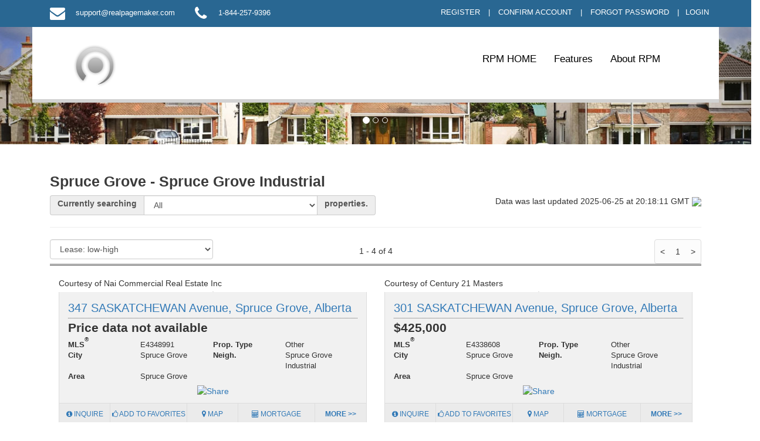

--- FILE ---
content_type: text/html;charset=ISO-8859-1
request_url: http://rpmedmonton.com/community-Spruce%20Grove-Spruce%20Grove%20Industrial-1.html
body_size: 9455
content:
<!DOCTYPE HTML>
<head>
  
  <meta http-equiv="X-UA-Compatible" content="IE=edge,chrome=1">
  <meta http-equiv="Content-Type" content="text/html; charset=utf-8" />
  <meta charset="utf-8">
  <meta http-equiv="X-UA-Compatible" content="IE=edge">
  <meta name="viewport" content="width=device-width, initial-scale=1">

  
  

  
  
  

    <link rel="stylesheet" type="text/css" href="/t/resources/rpm3.0/css/bootstrap-3.3.5-dist/css/bootstrap.min.css" />


        
  <!-- HTML5 shim and Respond.js for IE8 support of HTML5 elements and media queries -- note this goes into an lt IE 9 block, that's why it's specified outside of the main bundle. -->
  <!--[if lt IE 9]>
<script type="text/javascript" src="/jawr_js/gzip_155431967/bundles/header_bootstrap_and_friends.js" ></script>
<![endif]-->

  
  <script type="text/javascript" src="/jawr_js/gzip_N1425088408/bundles/front_office.js" ></script>


<script type="text/javascript">
$ = csJQ;
jQuery = csJQ;
</script>


  <script type="text/javascript" src="/t/resources/mobile/js/enquire/enquire.min.js"></script>
<script type="text/javascript">
(function($){
	var hasCookie = false;
	var values = document.cookie.split(";");
  
	for(var i=0,len=values.length;i<len;i++){
		var val = values[i];
		val = $.trim(val);
		if(val.indexOf("csFullSite=") == 0){
			hasCookie = true;
			break;
		}
	}
    var mobileReadyTemplate = Boolean("true");
    
	if(!hasCookie && !mobileReadyTemplate) {
		var port_q = "screen and (max-device-width : 599px) and (orientation : portrait)";
		var land_q = "screen and (max-device-width : 960px) and (orientation : landscape)";
		var q_opts = {
			deferSetup : true,
			setup : function() {
				location.replace('http://rpmedmonton.com' + "/m/index.html");
			}
		};
		enquire.register(port_q, q_opts).register(land_q, q_opts);
	}
})(csJQ);
</script>


<script type="text/javascript" src="https://maps.googleapis.com/maps/api/js?key=AIzaSyAertbkvUoeSGOpw9QgcctBKJZwCeD4yKI&libraries=drawing&sensor=false"></script>

<script type="text/javascript" src="/jawr_js/gzip_N1066373607/bundles/jq_cs_community.js" ></script>


















  
  

  
		<script type="text/javascript">
			var addthis_config = {"data_track_clickback":true, "services_exclude":"cleanprint,cleansave,joliprint,pdfonline,print,printfriendly,email"};
		</script> 
		<script type="text/javascript" src="https://s7.addthis.com/js/300/addthis_widget.js"></script>







  





  
  <link rel="stylesheet" type="text/css" media="screen" href="/jawr_css/gzip_N1462554336/bundles/final_t117p0.css" />



  <!--<link rel="stylesheet" type="text/css" href="/t/resources/rpm3.0/css/css_additions.css" />-->

<!-- CS includes -->
  <link rel="stylesheet" type="text/css" href="/cs-styles.css" />

<!-- Post CS Styles AKA: RPM Styles -->
  <link rel="stylesheet" type="text/css" media="screen" href="/jawr_css/gzip_950414096/bundles/t117_post-cs-styles_aka_rpm_styles.css" />




  <link rel="stylesheet" href="/t/resources/rpm3.0/css/jquery-ui.css" type="text/css" media="all" />
  <link rel="stylesheet" href="/t/resources/rpm3.0/css/ui.theme.css" type="text/css" media="all" />

<!-- /CS modules -->

  <!-- Global and Per-Page Specific includes go last. -->
  
  






  <script type="text/javascript">
var gaJsHost = (("https:" == document.location.protocol) ? "https://ssl." : "http://www.");
document.write(unescape("%3Cscript src='" + gaJsHost + "google-analytics.com/ga.js' type='text/javascript'%3E%3C/script%3E"));
</script>
<script type="text/javascript">
var pageTracker = _gat._getTracker("UA-73359403-1");
pageTracker._initData();
pageTracker._trackPageview();
</script>
 

</head>



<body class=" vip_dash_has_no_login_form">






<!-- site wrap -->
<div id="siteWrap">

<!-- HEADER AREA -->







<div id="vipArea">

  
    
<!------before masthead------>
<section id="dashboard" class="section-beforeNavbar">
    <div class="container">
        <div id="dashboard_info" class="col-md-6">
          <a href="contact.html"><i class="fa fa-2x fa-envelope"></i> <script type="text/javascript">$.clickSoldUtils('csObfuscateEmailEcho', 'support', 'realpagemaker.com');</script></a>
          <a href=""><i class="fa fa-2x fa-phone"></i>1-844-257-9396</a>
        </div>
        <div id="dashboard_login" class="col-md-6">
            
	




    <form method="get" action="vIPDashboard" id="loginForm">

	  <div class="row">
        <a href="#" id="vipDashboardRegister">register</a> <div class="vip_spacer">|</div> <a href="#" id="vipDashboardConfirm">confirm account</a> <div class="vip_spacer">|</div> <a href="#" id="vipDashboardForgot">forgot password</a>
        <input id="username" type="hidden" value="email" />
        <input type="hidden" name="pathway" value="27" class="hidden">
	    <div class="vip_spacer">|</div> <input id="vip_login_btn" type="button" class="submit" value="login" />
	  </div>

    </form>

<script type="text/javascript">
	(function($){
		$(document).ready(function(){


			$("#vip_login_btn").click(function() {
				$.csVOWPanel("showVIPSignUp", {}, true);
			});

		});
	})(csJQ);
    </script>



        </div>
    </div>
</section>

<script type="text/javascript">
	(function($){
		$(document).ready(function(){
			$(".cs-vip-panel").csVOWPanel({
				ajaxTarget : "listings",
				vipAjaxTarget : "vIPDashboard",
				plugin : false
			});
		});
	})(csJQ);
</script>


</div>

<!-- menu -->
<section id="mainMenuContainer" class="section-navbar">
    
    





<div class="container">

	        <div class="container-fluid">
          <nav class="navbar navbar-default" role="navigation">
	         <div class="navbar-header">
   	   	   <button type="button" class="navbar-toggle" data-toggle="collapse" data-target=".navbar-collapse">
                <span class="sr-only">Toggle navigation</span>
		    	 <span class="icon-bar"></span>
		   		 <span class="icon-bar"></span>
		         <span class="icon-bar"></span>
    		   </button>
		  	  <a href="/index.html" class="navbar-brand"><img src="/siteFiles/Image/rpmTwitter.jpg"></img></a>
	         </div>
       	 <div id="navbar" class="navbar-collapse collapse pull-right">
          	   <ul class="nav navbar-nav">
  <li class=""><a href="/" >RPM HOME </a>  </li>
  <li class=""><a href="page_content-2.html" >Features </a>  </li>
  <li class=""><a href="about.html" >About RPM </a>  </li>

          	   </ul>
          	 </div>
          </nav>
        </div>

	
</div>




<script>
$(function() {

	if( $('.navbar-nav')[0].hasAttribute("data-smartmenus-id") ) {
		// Menu is already initialized, do nothing.
	} else {
		
// NOTE: EZ 2016-02-18 - This gets used when in the WebsiteManager - Look and Feel we disable edit mode. In this case the menu does not get initialized correctly. Therefore I added the below.
//						 Problem is that on the front end and in edit mode this causes it to get initialized twice... Therefore. Instead of trying to figure this out I'm leaving this note for now.
//		// Init the menu, it has been reloaded with fresh html.
//		// NOTE: The options specified here need to be here because the default init appears to have different defaults than $(...).smartmenus here.
//		$('.navbar-nav').smartmenus({
//			subIndicatorsPos: 'append',		// Drop down arrows need to go AFTER menu text.
//			// EZ - I can't figure out how to get the sub menus to drop down directly below the main menus when using the .smartmenus() init here. This is the poor-man's way of making it more acceptable.
//			//      Seeing as how this code is ONLY used when we edit the menu, and gets fixed on page refresh I think this is acceptable for the time being.
//			mainMenuSubOffsetX: 150,
//			mainMenuSubOffsetY: 50
//		});
	}
	
});
</script>


    
</section>

<div class="rpm_header_carousel">

  <!-- Carousel
  ================================================== -->
  

  <div id="myCarousel" class="carousel slide" data-ride="carousel">
    <!-- Indicators -->
    <ol class="carousel-indicators">
      <li data-target="#myCarousel" data-slide-to="0" class="active"></li>
      <li data-target="#myCarousel" data-slide-to="1"></li>
      <li data-target="#myCarousel" data-slide-to="2"></li>
    </ol>
    <div class="carousel-inner" role="listbox">
      <div class="item active">
        <div class="first-slide"></div>
        <div class="container">
          <div class="carousel-caption">
              
          </div>
        </div>
      </div>
      <div class="item">
        <div class="second-slide"></div>
        <div class="container">
          <div class="carousel-caption">
              
          </div>
        </div>
      </div>
      <div class="item">
        <div class="third-slide"></div>
        <div class="container">
          <div class="carousel-caption">
              
          </div>
        </div>
      </div>
    </div>
    <a class="left carousel-control" href="#myCarousel" role="button" data-slide="prev">
      <span class="glyphicon glyphicon-chevron-left" aria-hidden="true"></span>
      <span class="sr-only">Previous</span>
    </a>
    <a class="right carousel-control" href="#myCarousel" role="button" data-slide="next">
      <span class="glyphicon glyphicon-chevron-right" aria-hidden="true"></span>
      <span class="sr-only">Next</span>
    </a>
  </div><!-- /.carousel -->
</div>

<!-- /HEADER AREA -->

    
<section id="cntArea_wrap">

    <div id="sub_cntArea_r1" class="row"> 
        <div class="container">
    <!-- right side widgets -->    
            <div id="leftWidgets" class="col-md-12">

                <!-- Widget Container - Location 2 -->
                <div class="widgetGroupContainer" id="widgetLocation2">
                





 
                </div>
                <!-- /Widget Container - Location 2 -->

            </div>  
        <!-- /right side widgets --> 

        <div class="clear"></div>        
        </div>
    </div>
    <!-- / #sub_cntArea_r1 -->

    <!-- 4 widget areas arranged in 1x4 grid -->
	<div id="sub_cntArea_r1_grid" class="row"> 
        <div class="container"> 

			

            <div id="leftWidgets_p1" class="col-md-3 widget-area-has-no-widgets">
                <div class="widgetGroupContainer" id="widgetLocation12">
                    





 
                </div>
            </div>  
            <div id="leftWidgets_p2" class="col-md-3 widget-area-has-no-widgets">
                <div class="widgetGroupContainer" id="widgetLocation13">
                    





 
                </div>
            </div>  
            <div id="leftWidgets_p3" class="col-md-3 widget-area-has-no-widgets">
                <div class="widgetGroupContainer" id="widgetLocation14">
                    





 
                </div>
            </div>  
            <div id="leftWidgets_p4" class="col-md-3 widget-area-has-no-widgets">
                <div class="widgetGroupContainer" id="widgetLocation15">
                    





 
                </div>
            </div>  

        </div>
    </div>   
    <!-- / #sub_cntArea_r1_grid -->


<!-- cnt area -->  
	<div id="sub_cntArea_r2" class="row"> 
        
<!-- site cnt -->
    <div id="sub_siteCnt" class="container">
        <div class="wysiwyg col-md-12">

          
          

            

            

            <div class="modulePadder"></div>
            <div class="normal_module_container">
                <div id="cs-wrapper">
                    
                    <!-- Alternatives --- bootstrap (bs/) version -->












<div id="modletWrapper_0" class="cs-community-mls-search">

			<h2>Spruce Grove - Spruce Grove Industrial</h2>



  <div class="cs-module">
    <!-- Alternatives --- bootstrap (bs/) version -->






    
    




















  <div class="cs-form-feedback cs-form-feedback-search-by-code" style="display: none" id="searchByCodeNotifyMsgHidden">
    
  </div>





  <div class="cs-form-feedback cs-form-feedback-error cs-form-feedback-search-by-code" style="display: none" id="searchByCodeErrorMsgHidden">
    
  </div>




    <!-- LAST DATA UPDATE -->
    <div class="cs-idx-search-header row">
      <div class="cs-idx-search-header-type-select col-md-6">
        <form class="cs-form-simple" action="none" onsubmit="return false;">
          <div class="input-group">
            <span class="input-group-addon"><label>Currently searching</label></span>
            <div class="cs-input-container"><select name="mlsCommunitySearchTypes" id="mlsCommunitySearchTypes" class="form-control"><option selected value="-1">All</option><option value="0">Residential</option><option value="1">Land</option><option value="3">Commercial Sale</option><option value="4">Commercial Lease</option><option value="5">Rural</option></select></div>
            <span class="input-group-addon"><label>properties.</label></span>
          </div>
        </form>
      </div>
        
      <div class="cs-idx-last-updated col-md-6">
        <span class="cs-idx-last-updated-text">
          Data was last updated 2025-06-25 at 20:18:11 GMT
</span>
        <span><img style="vertical-align:middle;" src="https://wp-plugin.clicksold.com/t/resources/rpm3.0/images/search_engine/se_MLS_logo_91x30.png"/></span>
      </div>
    </div>
    <!-- /LAST DATA UPDATE -->


    <hr/>

	  <div class="cs-pagination-bar-bs row">
    <div class="cs-pagination-bar-sort-bs col-md-3">
      <form class="cs-form-simple">
		<div class="cs-pagination-bar-sort-bs cs-pagination-bar-sort-mls-search-bs">
          <select id="cs-idx-search-sort" class="cs-pagination-bar-select-bs form-control">
            <option value="" disabled="disabled" style="color:black;">-- Sort by: --</option>
  
		    <option value="0" selected="">Price: low-high</option>
    
  
		    <option value="1">Price: high-low</option>
    
  
		    <option value="2" selected="">Lease: low-high</option>
    
  
		    <option value="3">Lease: high-low</option>
    
  
		    <option value="4">List Date: low-high</option>
    
  
		    <option value="5">List Date: high-low</option>
    
  
		    <option value="6">Size: low-high</option>
    
  
		    <option value="7">Size: high-low</option>
    
  
		    <option value="8">Size(Acres): low-high</option>
    
  
		    <option value="9">Size(Acres): high-low</option>
    
  
          </select>
        </div>
	</form>
    </div><div class="cs-pagination-bar-displaying-bs col-md-6">
  1 - 4 of 4  
    </div><div class="cs-pagination-bar-paging-bs col-md-3">
      <div class="pagination">
        <span class="current prev">&nbsp;&lt;&nbsp;</span>
        <span class="current">1</span>
        <span class="current next">&nbsp;&gt;&nbsp;</span>
      </div>
    </div>
  </div>

	
	<div class="cs-idx-search-container">
	  
      <div id="cs-idx-search-results-listings">
        <div id="listingsPanelLoadingOverlay">
          <div id="cs-idx-search-results-listings-panel">
		    <!-- Alternatives --- bootstrap (bs/) version -->






	<!-- Alternatives --- bootstrap (bs/) version -->





  <!-- LISTING RESULTS -->
  <div class="cs-listing-results-container">

		
  <!-- LISTING RESULT -->
  <div class="row">
    <div class="cs-listings-results-result col-md-6">


		<div class="cs-top-credit-line">

				
					Courtesy of Nai Commercial Real Estate Inc
				


		</div>

       <div class="cs-listings-results-result-left-container">
        <a class="cs-photo-container"  href="mls-E4348991-347_SASKATCHEWAN_Avenue_Spruce_Grove_Alberta.html"  >
          <img class="cs-photo-container-wrap img-responsive" border="0" src="https://wp-plugin.clicksold.com/t/resources/rpm3.0/images/general/feat_list_bg.png" data-src="//cdnparap130.paragonrels.com/ParagonImages/Property/p13/RAE/225261811/0/0/0/75bb1938f76138328b425331a13471f2/1/9bb24b9f52a02399fa9f7f3172aa4054/225261811.JPG" alt="" onmousemove="return false;"/>
		  <noscript><img class="cs-photo-container-wrap cs-photo-container-wrap-visible" border="0" src="//cdnparap130.paragonrels.com/ParagonImages/Property/p13/RAE/225261811/0/0/0/75bb1938f76138328b425331a13471f2/1/9bb24b9f52a02399fa9f7f3172aa4054/225261811.JPG" alt="" onmousemove="return false;"/></noscript>
		  
        </a>

        <a class="cs-photo-nav-small-left" onclick='var x = this; return (function($){ $("#modletWrapper_0").listingsSearch("loadListingPictures", { listNum : 49585185, clicked : x }); return false; })(csJQ);'></a>
        <a class="cs-photo-nav-small-right" onclick='var x = this; return (function($){ $("#modletWrapper_0").listingsSearch("loadListingPictures", { listNum : 49585185, clicked : x }); return false; })(csJQ);'></a>
        <input type="hidden" name="picsLoaded" value="false" />
        
  <!-- !!MUST KEEP THE NEXT LINE INLINE OR THE LAYOUT WILL BREAK!! -->
      </div>
        <div class="cs-listings-results-result-right-container">
  <!-- ok - now you can do whatever you want -->
  
        <div class="cs-listings-results-result-right-container-wrap">
          <div class="cs-address"><h3>
              <a  href="mls-E4348991-347_SASKATCHEWAN_Avenue_Spruce_Grove_Alberta.html"  >347 SASKATCHEWAN Avenue, Spruce Grove, Alberta
</a></h3></div>
          
         
          <div class="cs-price">
            Price data not available


            







            
            
            
              <div class="cs-idx-icon"></div>
            

            
            
          </div>
          <dl class="cs-listings-results-result-tabular-info-bs">

	        
              <dt class="col-md-3 col-sm-6 col-xs-6">MLS<sup>&reg;</sup></dt>
              <dd class="col-md-3 col-sm-6 col-xs-6">E4348991</dd>
            

            
              <dt class="col-md-3 col-sm-6 col-xs-6">Prop. Type</dt>
              <dd class="col-md-3 col-sm-6 col-xs-6">Other</dd>
            

              <dt class="col-md-3 col-sm-6 col-xs-6">City</dt>
              <dd class="col-md-3 col-sm-6 col-xs-6">Spruce Grove</dd>
            

              <dt class="col-md-3 col-sm-6 col-xs-6">Neigh.</dt>
              <dd class="col-md-3 col-sm-6 col-xs-6">Spruce Grove Industrial</dd>
            

              <dt class="col-md-3 col-sm-6 col-xs-6">Area</dt>
              <dd class="col-md-3 col-sm-6 col-xs-6">Spruce Grove</dd>
            


		


  
  <!-- !!MUST KEEP THE NEXT LINE INLINE OR THE LAYOUT WILL BREAK!! -->
          </dl>
    
    
		    <br/><br/>
			<div class="cs-listing-summaries-addthis">
              <span class="cs-addthis-toolbar" tabindex="0">
                <a id="listing-49585185-addthis"><img width="125" height="16" border="0" alt="Share" src="//s7.addthis.com/static/btn/v2/lg-share-en.gif"></a>
              </span>
			</div>
		    <script type="text/javascript">
		addthis.button(
			"#listing-49585185-addthis",
			{},
			{
				url: 'http://rpmedmonton.com' + "/mls-E4348991-347_SASKATCHEWAN_Avenue_Spruce_Grove_Alberta.html",
				title: "Listing: E4348991",
                img: "//cdnparap130.paragonrels.com/ParagonImages/Property/p13/RAE/225261811/0/0/0/75bb1938f76138328b425331a13471f2/1/9bb24b9f52a02399fa9f7f3172aa4054/225261811.JPG"
			}
		);
            </script>


    <div class="cs-listings-results-result-buttons">
  <!-- ok - now you can do whatever you want -->
            <ul class="cs-listings-results-result-buttons-list nav nav-defaults">

              <li class="cs-listings-results-result-buttons-highlight col-md-2 col-sm-6 col-xs-6"><a href="#" onclick="return (function($){$.clickSoldUtils('displayListingEmailForm', { 'listNum' : 49585185, 'plugin' : 'false', 'ajaxTarget' : 'listings' }); return false; })(csJQ); " class="cs-listings-results-result-buttons-button-link-with-icon cs-listings-results-button-inquire"><i class="fa fa-info-circle"></i> Inquire</a></li>




              <li class="cs-listings-results-result-buttons-highlight col-md-3 col-sm-6 col-xs-6"><a id="listingSummaryAddToFavorites_49585185" href="#" onclick="var x = this; return (function($){$.csVOWPanel('csVOWSaveFavoriteListing', x); return false; })(csJQ); " class="cs-listings-results-result-buttons-button-link-with-icon cs-listings-results-button-save"><i class="fa fa-thumbs-o-up"></i> Add to Favorites</a></li>




              <li class="col-md-2 col-sm-6 col-xs-6"><a href="#" onclick="return (function($){$.clickSoldUtils('displayListingMap', { 'latt' : 53.529453, 'longt' : -113.90252, 'streetView' : true, 'ajaxTarget' : 'listings' }); return false; })(csJQ);" class="cs-listings-results-result-buttons-button-link cs-icon-map"><i class="fa fa-map-marker"></i> Map</a></li>

          <li class="col-md-3 col-sm-6 col-xs-6">
            <a href="#" 
                  onclick="return (function($){$('body').csMortgagePanel({ 
                    
                      'listPrice' :'0',
                    

                      'tax' :'0',
                    

                      'cFees' :'0',
                    

                      'listingNumber' :'49585185',
                    

                    'activeTabId' : 'csTabMortgage', 
                    'ajaxTarget' : 'listings', 
                    'region' : '1' 
                  }); return false; })(csJQ);" class="cs-listings-results-result-buttons-button-link cs-icon-mortgage"><i class="fa fa-calculator"></i> Mortgage
                </a>
              </li>
              
              
              
              <li class="col-md-2 col-sm-6 col-xs-6"><a  href="mls-E4348991-347_SASKATCHEWAN_Avenue_Spruce_Grove_Alberta.html"  class="cs-listings-results-result-buttons-button-link cs-icon-details"><b>More &gt;&gt;</b></a></li>

              
              

            </ul>

          </div>
        </div>
      </div>

      <div class="cs-listings-results-result-contact">For details, contact <a href="#" rel="me" onclick="return (function($){$.clickSoldUtils('displayListingEmailForm', { 'listNum' : 49585185, 'plugin' : 'false', 'ajaxTarget' : 'listings' });return false;})(csJQ);"><b>Ashley Agent</b></a> at 1-844-257-9396</div>


      <input type="hidden" name="coords" value="53.529453, -113.90252" />
    </div>
    <!-- /LISTING RESULT -->
    <div id="map0"></div>
    

		
  <!-- LISTING RESULT -->
  
    <div class="cs-listings-results-result col-md-6">


		<div class="cs-top-credit-line">

				
					Courtesy of Century 21 Masters
				


		</div>

       <div class="cs-listings-results-result-left-container">
        <a class="cs-photo-container"  href="mls-E4338608-301_SASKATCHEWAN_Avenue_Spruce_Grove_Alberta.html"  >
          <img class="cs-photo-container-wrap img-responsive" border="0" src="https://wp-plugin.clicksold.com/t/resources/rpm3.0/images/general/feat_list_bg.png" data-src="//cdnparap130.paragonrels.com/ParagonImages/Property/p13/RAE/225251428/0/0/0/4c39632eb30bc54157ecb9e1f563b385/1/24053eff164cbb7b9c7c401e56164816/225251428.JPG" alt="" onmousemove="return false;"/>
		  <noscript><img class="cs-photo-container-wrap cs-photo-container-wrap-visible" border="0" src="//cdnparap130.paragonrels.com/ParagonImages/Property/p13/RAE/225251428/0/0/0/4c39632eb30bc54157ecb9e1f563b385/1/24053eff164cbb7b9c7c401e56164816/225251428.JPG" alt="" onmousemove="return false;"/></noscript>
		  
        </a>

        <a class="cs-photo-nav-small-left" onclick='var x = this; return (function($){ $("#modletWrapper_0").listingsSearch("loadListingPictures", { listNum : 49584825, clicked : x }); return false; })(csJQ);'></a>
        <a class="cs-photo-nav-small-right" onclick='var x = this; return (function($){ $("#modletWrapper_0").listingsSearch("loadListingPictures", { listNum : 49584825, clicked : x }); return false; })(csJQ);'></a>
        <input type="hidden" name="picsLoaded" value="false" />
        
  <!-- !!MUST KEEP THE NEXT LINE INLINE OR THE LAYOUT WILL BREAK!! -->
      </div>
        <div class="cs-listings-results-result-right-container">
  <!-- ok - now you can do whatever you want -->
  
        <div class="cs-listings-results-result-right-container-wrap">
          <div class="cs-address"><h3>
              <a  href="mls-E4338608-301_SASKATCHEWAN_Avenue_Spruce_Grove_Alberta.html"  >301 SASKATCHEWAN Avenue, Spruce Grove, Alberta
</a></h3></div>
          
         
          <div class="cs-price">
            $425,000


            







            
            
            
              <div class="cs-idx-icon"></div>
            

            
            
          </div>
          <dl class="cs-listings-results-result-tabular-info-bs">

	        
              <dt class="col-md-3 col-sm-6 col-xs-6">MLS<sup>&reg;</sup></dt>
              <dd class="col-md-3 col-sm-6 col-xs-6">E4338608</dd>
            

            
              <dt class="col-md-3 col-sm-6 col-xs-6">Prop. Type</dt>
              <dd class="col-md-3 col-sm-6 col-xs-6">Other</dd>
            

              <dt class="col-md-3 col-sm-6 col-xs-6">City</dt>
              <dd class="col-md-3 col-sm-6 col-xs-6">Spruce Grove</dd>
            

              <dt class="col-md-3 col-sm-6 col-xs-6">Neigh.</dt>
              <dd class="col-md-3 col-sm-6 col-xs-6">Spruce Grove Industrial</dd>
            

              <dt class="col-md-3 col-sm-6 col-xs-6">Area</dt>
              <dd class="col-md-3 col-sm-6 col-xs-6">Spruce Grove</dd>
            


		


  
  <!-- !!MUST KEEP THE NEXT LINE INLINE OR THE LAYOUT WILL BREAK!! -->
          </dl>
    
    
		    <br/><br/>
			<div class="cs-listing-summaries-addthis">
              <span class="cs-addthis-toolbar" tabindex="0">
                <a id="listing-49584825-addthis"><img width="125" height="16" border="0" alt="Share" src="//s7.addthis.com/static/btn/v2/lg-share-en.gif"></a>
              </span>
			</div>
		    <script type="text/javascript">
		addthis.button(
			"#listing-49584825-addthis",
			{},
			{
				url: 'http://rpmedmonton.com' + "/mls-E4338608-301_SASKATCHEWAN_Avenue_Spruce_Grove_Alberta.html",
				title: "Listing: E4338608",
                img: "//cdnparap130.paragonrels.com/ParagonImages/Property/p13/RAE/225251428/0/0/0/4c39632eb30bc54157ecb9e1f563b385/1/24053eff164cbb7b9c7c401e56164816/225251428.JPG"
			}
		);
            </script>


    <div class="cs-listings-results-result-buttons">
  <!-- ok - now you can do whatever you want -->
            <ul class="cs-listings-results-result-buttons-list nav nav-defaults">

              <li class="cs-listings-results-result-buttons-highlight col-md-2 col-sm-6 col-xs-6"><a href="#" onclick="return (function($){$.clickSoldUtils('displayListingEmailForm', { 'listNum' : 49584825, 'plugin' : 'false', 'ajaxTarget' : 'listings' }); return false; })(csJQ); " class="cs-listings-results-result-buttons-button-link-with-icon cs-listings-results-button-inquire"><i class="fa fa-info-circle"></i> Inquire</a></li>




              <li class="cs-listings-results-result-buttons-highlight col-md-3 col-sm-6 col-xs-6"><a id="listingSummaryAddToFavorites_49584825" href="#" onclick="var x = this; return (function($){$.csVOWPanel('csVOWSaveFavoriteListing', x); return false; })(csJQ); " class="cs-listings-results-result-buttons-button-link-with-icon cs-listings-results-button-save"><i class="fa fa-thumbs-o-up"></i> Add to Favorites</a></li>




              <li class="col-md-2 col-sm-6 col-xs-6"><a href="#" onclick="return (function($){$.clickSoldUtils('displayListingMap', { 'latt' : 53.5294, 'longt' : -113.909, 'streetView' : true, 'ajaxTarget' : 'listings' }); return false; })(csJQ);" class="cs-listings-results-result-buttons-button-link cs-icon-map"><i class="fa fa-map-marker"></i> Map</a></li>

          <li class="col-md-3 col-sm-6 col-xs-6">
            <a href="#" 
                  onclick="return (function($){$('body').csMortgagePanel({ 
                    
                      'listPrice' :'425000',
                    

                      'tax' :'0',
                    

                      'cFees' :'0',
                    

                      'listingNumber' :'49584825',
                    

                    'activeTabId' : 'csTabMortgage', 
                    'ajaxTarget' : 'listings', 
                    'region' : '1' 
                  }); return false; })(csJQ);" class="cs-listings-results-result-buttons-button-link cs-icon-mortgage"><i class="fa fa-calculator"></i> Mortgage
                </a>
              </li>
              
              
              
              <li class="col-md-2 col-sm-6 col-xs-6"><a  href="mls-E4338608-301_SASKATCHEWAN_Avenue_Spruce_Grove_Alberta.html"  class="cs-listings-results-result-buttons-button-link cs-icon-details"><b>More &gt;&gt;</b></a></li>

              
              

            </ul>

          </div>
        </div>
      </div>

      <div class="cs-listings-results-result-contact">For details, contact <a href="#" rel="me" onclick="return (function($){$.clickSoldUtils('displayListingEmailForm', { 'listNum' : 49584825, 'plugin' : 'false', 'ajaxTarget' : 'listings' });return false;})(csJQ);"><b>Ashley Agent</b></a> at 1-844-257-9396</div>


      <input type="hidden" name="coords" value="53.5294, -113.909" />
    </div>
    <!-- /LISTING RESULT -->
    <div id="map1"></div>
    </div>

		
  <!-- LISTING RESULT -->
  <div class="row">
    <div class="cs-listings-results-result col-md-6">


		<div class="cs-top-credit-line">

				
					Courtesy of Century 21 Masters
				


		</div>

       <div class="cs-listings-results-result-left-container">
        <a class="cs-photo-container"  href="mls-E4367404-301_SASKATCHEWAN_Avenue_Spruce_Grove_Alberta.html"  >
          <img class="cs-photo-container-wrap img-responsive" border="0" src="https://wp-plugin.clicksold.com/t/resources/rpm3.0/images/general/feat_list_bg.png" data-src="//cdnparap130.paragonrels.com/ParagonImages/Property/p13/RAE/225280224/0/0/0/76d92226b1460ffd377175d86ce9547b/1/cf573afb79059fde60254a59b5b8353c/225280224.JPG" alt="" onmousemove="return false;"/>
		  <noscript><img class="cs-photo-container-wrap cs-photo-container-wrap-visible" border="0" src="//cdnparap130.paragonrels.com/ParagonImages/Property/p13/RAE/225280224/0/0/0/76d92226b1460ffd377175d86ce9547b/1/cf573afb79059fde60254a59b5b8353c/225280224.JPG" alt="" onmousemove="return false;"/></noscript>
		  
        </a>

        <a class="cs-photo-nav-small-left" onclick='var x = this; return (function($){ $("#modletWrapper_0").listingsSearch("loadListingPictures", { listNum : 49585894, clicked : x }); return false; })(csJQ);'></a>
        <a class="cs-photo-nav-small-right" onclick='var x = this; return (function($){ $("#modletWrapper_0").listingsSearch("loadListingPictures", { listNum : 49585894, clicked : x }); return false; })(csJQ);'></a>
        <input type="hidden" name="picsLoaded" value="false" />
        
  <!-- !!MUST KEEP THE NEXT LINE INLINE OR THE LAYOUT WILL BREAK!! -->
      </div>
        <div class="cs-listings-results-result-right-container">
  <!-- ok - now you can do whatever you want -->
  
        <div class="cs-listings-results-result-right-container-wrap">
          <div class="cs-address"><h3>
              <a  href="mls-E4367404-301_SASKATCHEWAN_Avenue_Spruce_Grove_Alberta.html"  >301 SASKATCHEWAN Avenue, Spruce Grove, Alberta
</a></h3></div>
          
         
          <div class="cs-price">
            $425,000


            







            
            
            
              <div class="cs-idx-icon"></div>
            

            
            
          </div>
          <dl class="cs-listings-results-result-tabular-info-bs">

	        
              <dt class="col-md-3 col-sm-6 col-xs-6">MLS<sup>&reg;</sup></dt>
              <dd class="col-md-3 col-sm-6 col-xs-6">E4367404</dd>
            

            
              <dt class="col-md-3 col-sm-6 col-xs-6">Prop. Type</dt>
              <dd class="col-md-3 col-sm-6 col-xs-6">Other</dd>
            

              <dt class="col-md-3 col-sm-6 col-xs-6">City</dt>
              <dd class="col-md-3 col-sm-6 col-xs-6">Spruce Grove</dd>
            

              <dt class="col-md-3 col-sm-6 col-xs-6">Neigh.</dt>
              <dd class="col-md-3 col-sm-6 col-xs-6">Spruce Grove Industrial</dd>
            

              <dt class="col-md-3 col-sm-6 col-xs-6">Area</dt>
              <dd class="col-md-3 col-sm-6 col-xs-6">Spruce Grove</dd>
            


		


  
  <!-- !!MUST KEEP THE NEXT LINE INLINE OR THE LAYOUT WILL BREAK!! -->
          </dl>
    
    
		    <br/><br/>
			<div class="cs-listing-summaries-addthis">
              <span class="cs-addthis-toolbar" tabindex="0">
                <a id="listing-49585894-addthis"><img width="125" height="16" border="0" alt="Share" src="//s7.addthis.com/static/btn/v2/lg-share-en.gif"></a>
              </span>
			</div>
		    <script type="text/javascript">
		addthis.button(
			"#listing-49585894-addthis",
			{},
			{
				url: 'http://rpmedmonton.com' + "/mls-E4367404-301_SASKATCHEWAN_Avenue_Spruce_Grove_Alberta.html",
				title: "Listing: E4367404",
                img: "//cdnparap130.paragonrels.com/ParagonImages/Property/p13/RAE/225280224/0/0/0/76d92226b1460ffd377175d86ce9547b/1/cf573afb79059fde60254a59b5b8353c/225280224.JPG"
			}
		);
            </script>


    <div class="cs-listings-results-result-buttons">
  <!-- ok - now you can do whatever you want -->
            <ul class="cs-listings-results-result-buttons-list nav nav-defaults">

              <li class="cs-listings-results-result-buttons-highlight col-md-2 col-sm-6 col-xs-6"><a href="#" onclick="return (function($){$.clickSoldUtils('displayListingEmailForm', { 'listNum' : 49585894, 'plugin' : 'false', 'ajaxTarget' : 'listings' }); return false; })(csJQ); " class="cs-listings-results-result-buttons-button-link-with-icon cs-listings-results-button-inquire"><i class="fa fa-info-circle"></i> Inquire</a></li>




              <li class="cs-listings-results-result-buttons-highlight col-md-3 col-sm-6 col-xs-6"><a id="listingSummaryAddToFavorites_49585894" href="#" onclick="var x = this; return (function($){$.csVOWPanel('csVOWSaveFavoriteListing', x); return false; })(csJQ); " class="cs-listings-results-result-buttons-button-link-with-icon cs-listings-results-button-save"><i class="fa fa-thumbs-o-up"></i> Add to Favorites</a></li>




              <li class="col-md-2 col-sm-6 col-xs-6"><a href="#" onclick="return (function($){$.clickSoldUtils('displayListingMap', { 'latt' : 53.529896, 'longt' : -113.908806, 'streetView' : true, 'ajaxTarget' : 'listings' }); return false; })(csJQ);" class="cs-listings-results-result-buttons-button-link cs-icon-map"><i class="fa fa-map-marker"></i> Map</a></li>

          <li class="col-md-3 col-sm-6 col-xs-6">
            <a href="#" 
                  onclick="return (function($){$('body').csMortgagePanel({ 
                    
                      'listPrice' :'425000',
                    

                      'tax' :'0',
                    

                      'cFees' :'0',
                    

                      'listingNumber' :'49585894',
                    

                    'activeTabId' : 'csTabMortgage', 
                    'ajaxTarget' : 'listings', 
                    'region' : '1' 
                  }); return false; })(csJQ);" class="cs-listings-results-result-buttons-button-link cs-icon-mortgage"><i class="fa fa-calculator"></i> Mortgage
                </a>
              </li>
              
              
              
              <li class="col-md-2 col-sm-6 col-xs-6"><a  href="mls-E4367404-301_SASKATCHEWAN_Avenue_Spruce_Grove_Alberta.html"  class="cs-listings-results-result-buttons-button-link cs-icon-details"><b>More &gt;&gt;</b></a></li>

              
              

            </ul>

          </div>
        </div>
      </div>

      <div class="cs-listings-results-result-contact">For details, contact <a href="#" rel="me" onclick="return (function($){$.clickSoldUtils('displayListingEmailForm', { 'listNum' : 49585894, 'plugin' : 'false', 'ajaxTarget' : 'listings' });return false;})(csJQ);"><b>Ashley Agent</b></a> at 1-844-257-9396</div>


      <input type="hidden" name="coords" value="53.529896, -113.908806" />
    </div>
    <!-- /LISTING RESULT -->
    <div id="map2"></div>
    

		
  <!-- LISTING RESULT -->
  
    <div class="cs-listings-results-result col-md-6">


		<div class="cs-top-credit-line">

				
					Courtesy of Century 21 Masters
				


		</div>

       <div class="cs-listings-results-result-left-container">
        <a class="cs-photo-container"  href="mls-E4325852-301_SASKATCHEWAN_Avenue_Spruce_Grove_Alberta.html"  >
          <img class="cs-photo-container-wrap img-responsive" border="0" src="https://wp-plugin.clicksold.com/t/resources/rpm3.0/images/general/feat_list_bg.png" data-src="//cdnparap130.paragonrels.com/ParagonImages/Property/p13/RAE/225238672/0/0/0/67e7f0d5f740239a1bd6ae0d0e232485/1/dd629f3ede1236735254236f29b69601/225238672.JPG" alt="" onmousemove="return false;"/>
		  <noscript><img class="cs-photo-container-wrap cs-photo-container-wrap-visible" border="0" src="//cdnparap130.paragonrels.com/ParagonImages/Property/p13/RAE/225238672/0/0/0/67e7f0d5f740239a1bd6ae0d0e232485/1/dd629f3ede1236735254236f29b69601/225238672.JPG" alt="" onmousemove="return false;"/></noscript>
		  
        </a>

        <a class="cs-photo-nav-small-left" onclick='var x = this; return (function($){ $("#modletWrapper_0").listingsSearch("loadListingPictures", { listNum : 49584315, clicked : x }); return false; })(csJQ);'></a>
        <a class="cs-photo-nav-small-right" onclick='var x = this; return (function($){ $("#modletWrapper_0").listingsSearch("loadListingPictures", { listNum : 49584315, clicked : x }); return false; })(csJQ);'></a>
        <input type="hidden" name="picsLoaded" value="false" />
        
  <!-- !!MUST KEEP THE NEXT LINE INLINE OR THE LAYOUT WILL BREAK!! -->
      </div>
        <div class="cs-listings-results-result-right-container">
  <!-- ok - now you can do whatever you want -->
  
        <div class="cs-listings-results-result-right-container-wrap">
          <div class="cs-address"><h3>
              <a  href="mls-E4325852-301_SASKATCHEWAN_Avenue_Spruce_Grove_Alberta.html"  >301 SASKATCHEWAN Avenue, Spruce Grove, Alberta
</a></h3></div>
          
         
          <div class="cs-price">
            $440,000


            







            
            
            
              <div class="cs-idx-icon"></div>
            

            
            
          </div>
          <dl class="cs-listings-results-result-tabular-info-bs">

	        
              <dt class="col-md-3 col-sm-6 col-xs-6">MLS<sup>&reg;</sup></dt>
              <dd class="col-md-3 col-sm-6 col-xs-6">E4325852</dd>
            

            
              <dt class="col-md-3 col-sm-6 col-xs-6">Prop. Type</dt>
              <dd class="col-md-3 col-sm-6 col-xs-6">Other</dd>
            

              <dt class="col-md-3 col-sm-6 col-xs-6">City</dt>
              <dd class="col-md-3 col-sm-6 col-xs-6">Spruce Grove</dd>
            

              <dt class="col-md-3 col-sm-6 col-xs-6">Neigh.</dt>
              <dd class="col-md-3 col-sm-6 col-xs-6">Spruce Grove Industrial</dd>
            

              <dt class="col-md-3 col-sm-6 col-xs-6">Area</dt>
              <dd class="col-md-3 col-sm-6 col-xs-6">Spruce Grove</dd>
            


		


  
  <!-- !!MUST KEEP THE NEXT LINE INLINE OR THE LAYOUT WILL BREAK!! -->
          </dl>
    
    
		    <br/><br/>
			<div class="cs-listing-summaries-addthis">
              <span class="cs-addthis-toolbar" tabindex="0">
                <a id="listing-49584315-addthis"><img width="125" height="16" border="0" alt="Share" src="//s7.addthis.com/static/btn/v2/lg-share-en.gif"></a>
              </span>
			</div>
		    <script type="text/javascript">
		addthis.button(
			"#listing-49584315-addthis",
			{},
			{
				url: 'http://rpmedmonton.com' + "/mls-E4325852-301_SASKATCHEWAN_Avenue_Spruce_Grove_Alberta.html",
				title: "Listing: E4325852",
                img: "//cdnparap130.paragonrels.com/ParagonImages/Property/p13/RAE/225238672/0/0/0/67e7f0d5f740239a1bd6ae0d0e232485/1/dd629f3ede1236735254236f29b69601/225238672.JPG"
			}
		);
            </script>


    <div class="cs-listings-results-result-buttons">
  <!-- ok - now you can do whatever you want -->
            <ul class="cs-listings-results-result-buttons-list nav nav-defaults">

              <li class="cs-listings-results-result-buttons-highlight col-md-2 col-sm-6 col-xs-6"><a href="#" onclick="return (function($){$.clickSoldUtils('displayListingEmailForm', { 'listNum' : 49584315, 'plugin' : 'false', 'ajaxTarget' : 'listings' }); return false; })(csJQ); " class="cs-listings-results-result-buttons-button-link-with-icon cs-listings-results-button-inquire"><i class="fa fa-info-circle"></i> Inquire</a></li>




              <li class="cs-listings-results-result-buttons-highlight col-md-3 col-sm-6 col-xs-6"><a id="listingSummaryAddToFavorites_49584315" href="#" onclick="var x = this; return (function($){$.csVOWPanel('csVOWSaveFavoriteListing', x); return false; })(csJQ); " class="cs-listings-results-result-buttons-button-link-with-icon cs-listings-results-button-save"><i class="fa fa-thumbs-o-up"></i> Add to Favorites</a></li>




              <li class="col-md-2 col-sm-6 col-xs-6"><a href="#" onclick="return (function($){$.clickSoldUtils('displayListingMap', { 'latt' : 53.529896, 'longt' : -113.908806, 'streetView' : true, 'ajaxTarget' : 'listings' }); return false; })(csJQ);" class="cs-listings-results-result-buttons-button-link cs-icon-map"><i class="fa fa-map-marker"></i> Map</a></li>

          <li class="col-md-3 col-sm-6 col-xs-6">
            <a href="#" 
                  onclick="return (function($){$('body').csMortgagePanel({ 
                    
                      'listPrice' :'440000',
                    

                      'tax' :'0',
                    

                      'cFees' :'0',
                    

                      'listingNumber' :'49584315',
                    

                    'activeTabId' : 'csTabMortgage', 
                    'ajaxTarget' : 'listings', 
                    'region' : '1' 
                  }); return false; })(csJQ);" class="cs-listings-results-result-buttons-button-link cs-icon-mortgage"><i class="fa fa-calculator"></i> Mortgage
                </a>
              </li>
              
              
              
              <li class="col-md-2 col-sm-6 col-xs-6"><a  href="mls-E4325852-301_SASKATCHEWAN_Avenue_Spruce_Grove_Alberta.html"  class="cs-listings-results-result-buttons-button-link cs-icon-details"><b>More &gt;&gt;</b></a></li>

              
              

            </ul>

          </div>
        </div>
      </div>

      <div class="cs-listings-results-result-contact">For details, contact <a href="#" rel="me" onclick="return (function($){$.clickSoldUtils('displayListingEmailForm', { 'listNum' : 49584315, 'plugin' : 'false', 'ajaxTarget' : 'listings' });return false;})(csJQ);"><b>Ashley Agent</b></a> at 1-844-257-9396</div>


      <input type="hidden" name="coords" value="53.529896, -113.908806" />
    </div>
    <!-- /LISTING RESULT -->
    <div id="map3"></div>
    </div>

	
    

  </div>

  <script type="text/javascript">
    (function($){
		$(document).ready(function(){


			$("img.cs-photo-container-wrap").unveil(-25, function(){
				$(this).load(function() {
					this.style.opacity = 1;
				});
				// Old IE fallback
				if(!this.style.opacity) this.style.filter = "alpha(opacity=100)";
			});
		});
	})(csJQ);
  </script>









<!-- /LISTING RESULTS -->




<script type="text/javascript">
	(function($){
		$(document).ready(function() {
	
			$("#modletWrapper_0").csCommunity("loadPagination", 4, 10, 1);
			
			// When we save a SearchByCode for the propType = all it does a full page load, therefore 'handleSearchByCodeResponse' and 'hookUpSearchByCodeButton' get called on plugin
			// initialization as well as here. If we make sure that this does not get called unless we're in fullAjax mode we can avoid this as in fullAjax mode unless someone messes
			// with the url we won't be saving a search by code and loading the full page in one go.		

			
	
		});
	})(csJQ);
</script>


	
	

		  </div> 
        </div>
      </div>
	</div>

	  <div class="cs-pagination-bar-bs row">
    <div class="cs-pagination-bar-sort-bs col-md-3">
      <form class="cs-form-simple">
		<div class="cs-pagination-bar-sort-bs cs-pagination-bar-sort-mls-search-bs">
		  
        </div>
	</form>
    </div><div class="cs-pagination-bar-displaying-bs col-md-6">
  1 - 4 of 4  
    </div><div class="cs-pagination-bar-paging-bs col-md-3">
      <div class="pagination">
        <span class="current prev">&nbsp;&lt;&nbsp;</span>
        <span class="current">1</span>
        <span class="current next">&nbsp;&gt;&nbsp;</span>
      </div>
    </div>
  </div>


  </div>
</div>
<script type="text/javascript">
	(function($){
		$(document).ready(function() {
			// Initialize the listingsSearch jQuery plugin with known options and on the correct div.
			$("#modletWrapper_0").csCommunity({
				<!-- Specific options needed for the Communities Section -->
				'pathway'	:	'528',

				'city'		:	['Spruce Grove'],
				'neigh'		:	['Spruce Grove Industrial'],

				<!-- Options shared by most calls to this plugin. -->

				'plugin'		:	false,
				'ajaxTarget'	:	'listings',
				'modletId'		: 	0,

				'fullAjaxMode'	:	false
			});	
			

			// Update any SearchByCode system messages that have been sent as part of this response.
			$("#modletWrapper_0").csCommunity("handleSearchByCodeResponse", '', '');


			
			
		});
	})(csJQ);
</script>






                    
                </div>
            </div>
            <div class="modulePadder"></div>
            
            

                


            </div>
            <!-- .wysiwyg .col-md-12 -->
            
        </div>
        <!-- /sub_siteCnt -->
        
    </div>  
    <!-- / #sub_cntArea_r2 -->

    <div id="sub_cntArea_r3" class="row"> 
        <div class="container">
    <!-- right side widgets -->    
            <div id="rightWidgets" class="col-md-12">

                <!-- Widget Container - Location 3 -->
                <div class="widgetGroupContainer" id="widgetLocation3">
                




<div class="widget rpm_widget_mls_text_search widget-wide" id="widget_20_441237">

			<div class="widgetName">MLS&reg; Text Search
</div>
			<div class="widgetDescription">Widget for looking up listings by MLS&reg; number, address or by community
</div>

			





<div class="widgetContent" style="padding:5px;width:100%;">

  


  <form id="listing_quick_search_form" class="cs-form  row" method="get">
	  <div class="col-md-2"></div>
	  <div class="listing_quick_search_mls_logo_container col-md-2">
		<img class="listing_quick_search_mls_logo img-responsive" src="/t/resources/rpm3.0/images/search_engine/se_MLS_logo_91x30.png">
	  </div>
	  <div class="listing_quick_search_input_container col-md-6">
	    <input id="search_text" type="text" name="term" value="MLS&reg;, Community, etc." class="ui-autocomplete-input form-control"/>
	  </div>
	  <div class="col-md-2"></div>
  </form>
</div>
<script type="text/javascript">
(function($){
	$(document).ready(function(){
		$("#listing_quick_search_form").ListingQuickSearchWidget({
			ajaxTarget : "listings",
			idx_url : "search.html&term=",	// Triggers the QuickSearch once search engine is loaded - eg: postal code
			listings_url : "",				// Blank on purpose - the server sends back the correct link.
			comm_url : "community-", 		// Community url community-<city>-<neigh>-1.html - not js adds the -1.html
			plugin : false
		});
	});
})(csJQ);
</script>


			</div>
 
                </div>
                <!-- /Widget Container - Location 3 -->

            </div>  
        <!-- /right side widgets --> 

        <div class="clear"></div>        
        </div>
    </div>
    <!-- / #sub_cntArea_r3 -->

    <!-- 4 widget areas arranged in 1x4 grid -->
	<div id="sub_cntArea_r3_grid" class="row"> 
        <div class="container"> 

			

            <div id="rightWidgets_p1" class="col-md-3 widget-area-has-no-widgets">
                <div class="widgetGroupContainer" id="widgetLocation16">
                    





 
                </div>
            </div>  
            <div id="rightWidgets_p2" class="col-md-3 widget-area-has-no-widgets">
                <div class="widgetGroupContainer" id="widgetLocation17">
                    





 
                </div>
            </div>  
            <div id="rightWidgets_p3" class="col-md-3 widget-area-has-no-widgets">
                <div class="widgetGroupContainer" id="widgetLocation18">
                    





 
                </div>
            </div>  
            <div id="rightWidgets_p4" class="col-md-3 widget-area-has-no-widgets">
                <div class="widgetGroupContainer" id="widgetLocation19">
                    





 
                </div>
            </div>  

        </div>
    </div>
    <!-- / #sub_cntArea_r3_grid -->

</section>
<!-- / #cntArea_wrap -->

<!-- footer area --> 
<div id="pageendArea"></div>   
<!-- /footer area -->  

<!-- footer include -->

<!--footer-->
<footer id="footerArea">
    <div class="container">
        <p> 
            <div class="disclamer-realtor-realtor-responsability"><div class="cs-idx-disclaimer-footer">Data is deemed reliable but is not guaranteed accurate by the REALTORS<sup>&reg;</sup> Association of Edmonton.</div> Data last Updated: 2025-06-25 at 20:18:11 GMT America/Edmonton</br><div class="cs-idx-copyright-footer">Copyright 2026 by the REALTORS® Association of Edmonton. All rights reserved.</div>This site's content is the responsibility of Ashley Agent, licensed REALTOR<sup>&reg;</sup>(s) in the Province of Alberta. </div><div class="disclamer-realtor-tm-notice">The trademarks REALTOR<sup>&reg;</sup>, REALTORS<sup>&reg;</sup>, and the REALTOR<sup>&reg;</sup> logo are controlled by The Canadian Real Estate Association (CREA) and identify real estate professionals who are members of CREA. Used under license.<br/>The trademarks MLS<sup>&reg;</sup>, Multiple Listing Service<sup>&reg;</sup>, and the associated logos are owned by The Canadian Real Estate Association (CREA) and identify the quality of services provided by real estate professionals who are members of CREA. Used under license.</div><br />&copy; 2026, All Rights Reserved | <a href="#" onclick="return $.clickSoldUtils('showPrivacyPolicy');">Privacy Policy</a> | <a href="http://www.realpagemaker.com" target="_blank">REALTOR<sup>&reg;</sup> Websites by RealPageMaker</a>
        </p>
    </div>
</footer>
    
<!-- /footer include -->
    


   

</div>
<!-- /site wrap -->

</body>


<script type="text/javascript" src="/jawr_js/gzip_440908656/bundles/footer_bootstrap_and_friends.js" ></script>



    




<!-- Request Processed by tomcat: 3c on web1 -->

</html>

--- FILE ---
content_type: text/css;charset=UTF-8
request_url: http://rpmedmonton.com/jawr_css/gzip_950414096/bundles/t117_post-cs-styles_aka_rpm_styles.css
body_size: 93
content:
#listing_quick_search_form input#search_text{width:100%}#listing_quick_search_form img{display:inline;}

--- FILE ---
content_type: text/javascript;charset=UTF-8
request_url: http://rpmedmonton.com/jawr_js/gzip_440908656/bundles/footer_bootstrap_and_friends.js
body_size: 17439
content:
/*!
 * Bootstrap v3.3.6 (http://getbootstrap.com)
 * Copyright 2011-2015 Twitter, Inc.
 * Licensed under the MIT license
 */
if("undefined"==typeof jQuery)throw new Error("Bootstrap's JavaScript requires jQuery");+function(a){"use strict";var b=a.fn.jquery.split(" ")[0].split(".");if(b[0]<2&&b[1]<9||1==b[0]&&9==b[1]&&b[2]<1||b[0]>2)throw new Error("Bootstrap's JavaScript requires jQuery version 1.9.1 or higher, but lower than version 3")}(jQuery),+function(a){"use strict";function b(){var a=document.createElement("bootstrap"),b={WebkitTransition:"webkitTransitionEnd",MozTransition:"transitionend",OTransition:"oTransitionEnd otransitionend",transition:"transitionend"};for(var c in b)if(void 0!==a.style[c])return{end:b[c]};return!1}a.fn.emulateTransitionEnd=function(b){var c=!1,d=this;a(this).one("bsTransitionEnd",function(){c=!0});var e=function(){c||a(d).trigger(a.support.transition.end)};return setTimeout(e,b),this},a(function(){a.support.transition=b(),a.support.transition&&(a.event.special.bsTransitionEnd={bindType:a.support.transition.end,delegateType:a.support.transition.end,handle:function(b){return a(b.target).is(this)?b.handleObj.handler.apply(this,arguments):void 0}})})}(jQuery),+function(a){"use strict";function b(b){return this.each(function(){var c=a(this),e=c.data("bs.alert");e||c.data("bs.alert",e=new d(this)),"string"==typeof b&&e[b].call(c)})}var c='[data-dismiss="alert"]',d=function(b){a(b).on("click",c,this.close)};d.VERSION="3.3.6",d.TRANSITION_DURATION=150,d.prototype.close=function(b){function c(){g.detach().trigger("closed.bs.alert").remove()}var e=a(this),f=e.attr("data-target");f||(f=e.attr("href"),f=f&&f.replace(/.*(?=#[^\s]*$)/,""));var g=a(f);b&&b.preventDefault(),g.length||(g=e.closest(".alert")),g.trigger(b=a.Event("close.bs.alert")),b.isDefaultPrevented()||(g.removeClass("in"),a.support.transition&&g.hasClass("fade")?g.one("bsTransitionEnd",c).emulateTransitionEnd(d.TRANSITION_DURATION):c())};var e=a.fn.alert;a.fn.alert=b,a.fn.alert.Constructor=d,a.fn.alert.noConflict=function(){return a.fn.alert=e,this},a(document).on("click.bs.alert.data-api",c,d.prototype.close)}(jQuery),+function(a){"use strict";function b(b){return this.each(function(){var d=a(this),e=d.data("bs.button"),f="object"==typeof b&&b;e||d.data("bs.button",e=new c(this,f)),"toggle"==b?e.toggle():b&&e.setState(b)})}var c=function(b,d){this.$element=a(b),this.options=a.extend({},c.DEFAULTS,d),this.isLoading=!1};c.VERSION="3.3.6",c.DEFAULTS={loadingText:"loading..."},c.prototype.setState=function(b){var c="disabled",d=this.$element,e=d.is("input")?"val":"html",f=d.data();b+="Text",null==f.resetText&&d.data("resetText",d[e]()),setTimeout(a.proxy(function(){d[e](null==f[b]?this.options[b]:f[b]),"loadingText"==b?(this.isLoading=!0,d.addClass(c).attr(c,c)):this.isLoading&&(this.isLoading=!1,d.removeClass(c).removeAttr(c))},this),0)},c.prototype.toggle=function(){var a=!0,b=this.$element.closest('[data-toggle="buttons"]');if(b.length){var c=this.$element.find("input");"radio"==c.prop("type")?(c.prop("checked")&&(a=!1),b.find(".active").removeClass("active"),this.$element.addClass("active")):"checkbox"==c.prop("type")&&(c.prop("checked")!==this.$element.hasClass("active")&&(a=!1),this.$element.toggleClass("active")),c.prop("checked",this.$element.hasClass("active")),a&&c.trigger("change")}else this.$element.attr("aria-pressed",!this.$element.hasClass("active")),this.$element.toggleClass("active")};var d=a.fn.button;a.fn.button=b,a.fn.button.Constructor=c,a.fn.button.noConflict=function(){return a.fn.button=d,this},a(document).on("click.bs.button.data-api",'[data-toggle^="button"]',function(c){var d=a(c.target);d.hasClass("btn")||(d=d.closest(".btn")),b.call(d,"toggle"),a(c.target).is('input[type="radio"]')||a(c.target).is('input[type="checkbox"]')||c.preventDefault()}).on("focus.bs.button.data-api blur.bs.button.data-api",'[data-toggle^="button"]',function(b){a(b.target).closest(".btn").toggleClass("focus",/^focus(in)?$/.test(b.type))})}(jQuery),+function(a){"use strict";function b(b){return this.each(function(){var d=a(this),e=d.data("bs.carousel"),f=a.extend({},c.DEFAULTS,d.data(),"object"==typeof b&&b),g="string"==typeof b?b:f.slide;e||d.data("bs.carousel",e=new c(this,f)),"number"==typeof b?e.to(b):g?e[g]():f.interval&&e.pause().cycle()})}var c=function(b,c){this.$element=a(b),this.$indicators=this.$element.find(".carousel-indicators"),this.options=c,this.paused=null,this.sliding=null,this.interval=null,this.$active=null,this.$items=null,this.options.keyboard&&this.$element.on("keydown.bs.carousel",a.proxy(this.keydown,this)),"hover"==this.options.pause&&!("ontouchstart"in document.documentElement)&&this.$element.on("mouseenter.bs.carousel",a.proxy(this.pause,this)).on("mouseleave.bs.carousel",a.proxy(this.cycle,this))};c.VERSION="3.3.6",c.TRANSITION_DURATION=600,c.DEFAULTS={interval:5e3,pause:"hover",wrap:!0,keyboard:!0},c.prototype.keydown=function(a){if(!/input|textarea/i.test(a.target.tagName)){switch(a.which){case 37:this.prev();break;case 39:this.next();break;default:return}a.preventDefault()}},c.prototype.cycle=function(b){return b||(this.paused=!1),this.interval&&clearInterval(this.interval),this.options.interval&&!this.paused&&(this.interval=setInterval(a.proxy(this.next,this),this.options.interval)),this},c.prototype.getItemIndex=function(a){return this.$items=a.parent().children(".item"),this.$items.index(a||this.$active)},c.prototype.getItemForDirection=function(a,b){var c=this.getItemIndex(b),d="prev"==a&&0===c||"next"==a&&c==this.$items.length-1;if(d&&!this.options.wrap)return b;var e="prev"==a?-1:1,f=(c+e)%this.$items.length;return this.$items.eq(f)},c.prototype.to=function(a){var b=this,c=this.getItemIndex(this.$active=this.$element.find(".item.active"));return a>this.$items.length-1||0>a?void 0:this.sliding?this.$element.one("slid.bs.carousel",function(){b.to(a)}):c==a?this.pause().cycle():this.slide(a>c?"next":"prev",this.$items.eq(a))},c.prototype.pause=function(b){return b||(this.paused=!0),this.$element.find(".next, .prev").length&&a.support.transition&&(this.$element.trigger(a.support.transition.end),this.cycle(!0)),this.interval=clearInterval(this.interval),this},c.prototype.next=function(){return this.sliding?void 0:this.slide("next")},c.prototype.prev=function(){return this.sliding?void 0:this.slide("prev")},c.prototype.slide=function(b,d){var e=this.$element.find(".item.active"),f=d||this.getItemForDirection(b,e),g=this.interval,h="next"==b?"left":"right",i=this;if(f.hasClass("active"))return this.sliding=!1;var j=f[0],k=a.Event("slide.bs.carousel",{relatedTarget:j,direction:h});if(this.$element.trigger(k),!k.isDefaultPrevented()){if(this.sliding=!0,g&&this.pause(),this.$indicators.length){this.$indicators.find(".active").removeClass("active");var l=a(this.$indicators.children()[this.getItemIndex(f)]);l&&l.addClass("active")}var m=a.Event("slid.bs.carousel",{relatedTarget:j,direction:h});return a.support.transition&&this.$element.hasClass("slide")?(f.addClass(b),f[0].offsetWidth,e.addClass(h),f.addClass(h),e.one("bsTransitionEnd",function(){f.removeClass([b,h].join(" ")).addClass("active"),e.removeClass(["active",h].join(" ")),i.sliding=!1,setTimeout(function(){i.$element.trigger(m)},0)}).emulateTransitionEnd(c.TRANSITION_DURATION)):(e.removeClass("active"),f.addClass("active"),this.sliding=!1,this.$element.trigger(m)),g&&this.cycle(),this}};var d=a.fn.carousel;a.fn.carousel=b,a.fn.carousel.Constructor=c,a.fn.carousel.noConflict=function(){return a.fn.carousel=d,this};var e=function(c){var d,e=a(this),f=a(e.attr("data-target")||(d=e.attr("href"))&&d.replace(/.*(?=#[^\s]+$)/,""));if(f.hasClass("carousel")){var g=a.extend({},f.data(),e.data()),h=e.attr("data-slide-to");h&&(g.interval=!1),b.call(f,g),h&&f.data("bs.carousel").to(h),c.preventDefault()}};a(document).on("click.bs.carousel.data-api","[data-slide]",e).on("click.bs.carousel.data-api","[data-slide-to]",e),a(window).on("load",function(){a('[data-ride="carousel"]').each(function(){var c=a(this);b.call(c,c.data())})})}(jQuery),+function(a){"use strict";function b(b){var c,d=b.attr("data-target")||(c=b.attr("href"))&&c.replace(/.*(?=#[^\s]+$)/,"");return a(d)}function c(b){return this.each(function(){var c=a(this),e=c.data("bs.collapse"),f=a.extend({},d.DEFAULTS,c.data(),"object"==typeof b&&b);!e&&f.toggle&&/show|hide/.test(b)&&(f.toggle=!1),e||c.data("bs.collapse",e=new d(this,f)),"string"==typeof b&&e[b]()})}var d=function(b,c){this.$element=a(b),this.options=a.extend({},d.DEFAULTS,c),this.$trigger=a('[data-toggle="collapse"][href="#'+b.id+'"],[data-toggle="collapse"][data-target="#'+b.id+'"]'),this.transitioning=null,this.options.parent?this.$parent=this.getParent():this.addAriaAndCollapsedClass(this.$element,this.$trigger),this.options.toggle&&this.toggle()};d.VERSION="3.3.6",d.TRANSITION_DURATION=350,d.DEFAULTS={toggle:!0},d.prototype.dimension=function(){var a=this.$element.hasClass("width");return a?"width":"height"},d.prototype.show=function(){if(!this.transitioning&&!this.$element.hasClass("in")){var b,e=this.$parent&&this.$parent.children(".panel").children(".in, .collapsing");if(!(e&&e.length&&(b=e.data("bs.collapse"),b&&b.transitioning))){var f=a.Event("show.bs.collapse");if(this.$element.trigger(f),!f.isDefaultPrevented()){e&&e.length&&(c.call(e,"hide"),b||e.data("bs.collapse",null));var g=this.dimension();this.$element.removeClass("collapse").addClass("collapsing")[g](0).attr("aria-expanded",!0),this.$trigger.removeClass("collapsed").attr("aria-expanded",!0),this.transitioning=1;var h=function(){this.$element.removeClass("collapsing").addClass("collapse in")[g](""),this.transitioning=0,this.$element.trigger("shown.bs.collapse")};if(!a.support.transition)return h.call(this);var i=a.camelCase(["scroll",g].join("-"));this.$element.one("bsTransitionEnd",a.proxy(h,this)).emulateTransitionEnd(d.TRANSITION_DURATION)[g](this.$element[0][i])}}}},d.prototype.hide=function(){if(!this.transitioning&&this.$element.hasClass("in")){var b=a.Event("hide.bs.collapse");if(this.$element.trigger(b),!b.isDefaultPrevented()){var c=this.dimension();this.$element[c](this.$element[c]())[0].offsetHeight,this.$element.addClass("collapsing").removeClass("collapse in").attr("aria-expanded",!1),this.$trigger.addClass("collapsed").attr("aria-expanded",!1),this.transitioning=1;var e=function(){this.transitioning=0,this.$element.removeClass("collapsing").addClass("collapse").trigger("hidden.bs.collapse")};return a.support.transition?void this.$element[c](0).one("bsTransitionEnd",a.proxy(e,this)).emulateTransitionEnd(d.TRANSITION_DURATION):e.call(this)}}},d.prototype.toggle=function(){this[this.$element.hasClass("in")?"hide":"show"]()},d.prototype.getParent=function(){return a(this.options.parent).find('[data-toggle="collapse"][data-parent="'+this.options.parent+'"]').each(a.proxy(function(c,d){var e=a(d);this.addAriaAndCollapsedClass(b(e),e)},this)).end()},d.prototype.addAriaAndCollapsedClass=function(a,b){var c=a.hasClass("in");a.attr("aria-expanded",c),b.toggleClass("collapsed",!c).attr("aria-expanded",c)};var e=a.fn.collapse;a.fn.collapse=c,a.fn.collapse.Constructor=d,a.fn.collapse.noConflict=function(){return a.fn.collapse=e,this},a(document).on("click.bs.collapse.data-api",'[data-toggle="collapse"]',function(d){var e=a(this);e.attr("data-target")||d.preventDefault();var f=b(e),g=f.data("bs.collapse"),h=g?"toggle":e.data();c.call(f,h)})}(jQuery),+function(a){"use strict";function b(b){var c=b.attr("data-target");c||(c=b.attr("href"),c=c&&/#[A-Za-z]/.test(c)&&c.replace(/.*(?=#[^\s]*$)/,""));var d=c&&a(c);return d&&d.length?d:b.parent()}function c(c){c&&3===c.which||(a(e).remove(),a(f).each(function(){var d=a(this),e=b(d),f={relatedTarget:this};e.hasClass("open")&&(c&&"click"==c.type&&/input|textarea/i.test(c.target.tagName)&&a.contains(e[0],c.target)||(e.trigger(c=a.Event("hide.bs.dropdown",f)),c.isDefaultPrevented()||(d.attr("aria-expanded","false"),e.removeClass("open").trigger(a.Event("hidden.bs.dropdown",f)))))}))}function d(b){return this.each(function(){var c=a(this),d=c.data("bs.dropdown");d||c.data("bs.dropdown",d=new g(this)),"string"==typeof b&&d[b].call(c)})}var e=".dropdown-backdrop",f='[data-toggle="dropdown"]',g=function(b){a(b).on("click.bs.dropdown",this.toggle)};g.VERSION="3.3.6",g.prototype.toggle=function(d){var e=a(this);if(!e.is(".disabled, :disabled")){var f=b(e),g=f.hasClass("open");if(c(),!g){"ontouchstart"in document.documentElement&&!f.closest(".navbar-nav").length&&a(document.createElement("div")).addClass("dropdown-backdrop").insertAfter(a(this)).on("click",c);var h={relatedTarget:this};if(f.trigger(d=a.Event("show.bs.dropdown",h)),d.isDefaultPrevented())return;e.trigger("focus").attr("aria-expanded","true"),f.toggleClass("open").trigger(a.Event("shown.bs.dropdown",h))}return!1}},g.prototype.keydown=function(c){if(/(38|40|27|32)/.test(c.which)&&!/input|textarea/i.test(c.target.tagName)){var d=a(this);if(c.preventDefault(),c.stopPropagation(),!d.is(".disabled, :disabled")){var e=b(d),g=e.hasClass("open");if(!g&&27!=c.which||g&&27==c.which)return 27==c.which&&e.find(f).trigger("focus"),d.trigger("click");var h=" li:not(.disabled):visible a",i=e.find(".dropdown-menu"+h);if(i.length){var j=i.index(c.target);38==c.which&&j>0&&j--,40==c.which&&j<i.length-1&&j++,~j||(j=0),i.eq(j).trigger("focus")}}}};var h=a.fn.dropdown;a.fn.dropdown=d,a.fn.dropdown.Constructor=g,a.fn.dropdown.noConflict=function(){return a.fn.dropdown=h,this},a(document).on("click.bs.dropdown.data-api",c).on("click.bs.dropdown.data-api",".dropdown form",function(a){a.stopPropagation()}).on("click.bs.dropdown.data-api",f,g.prototype.toggle).on("keydown.bs.dropdown.data-api",f,g.prototype.keydown).on("keydown.bs.dropdown.data-api",".dropdown-menu",g.prototype.keydown)}(jQuery),+function(a){"use strict";function b(b,d){return this.each(function(){var e=a(this),f=e.data("bs.modal"),g=a.extend({},c.DEFAULTS,e.data(),"object"==typeof b&&b);f||e.data("bs.modal",f=new c(this,g)),"string"==typeof b?f[b](d):g.show&&f.show(d)})}var c=function(b,c){this.options=c,this.$body=a(document.body),this.$element=a(b),this.$dialog=this.$element.find(".modal-dialog"),this.$backdrop=null,this.isShown=null,this.originalBodyPad=null,this.scrollbarWidth=0,this.ignoreBackdropClick=!1,this.options.remote&&this.$element.find(".modal-content").load(this.options.remote,a.proxy(function(){this.$element.trigger("loaded.bs.modal")},this))};c.VERSION="3.3.6",c.TRANSITION_DURATION=300,c.BACKDROP_TRANSITION_DURATION=150,c.DEFAULTS={backdrop:!0,keyboard:!0,show:!0},c.prototype.toggle=function(a){return this.isShown?this.hide():this.show(a)},c.prototype.show=function(b){var d=this,e=a.Event("show.bs.modal",{relatedTarget:b});this.$element.trigger(e),this.isShown||e.isDefaultPrevented()||(this.isShown=!0,this.checkScrollbar(),this.setScrollbar(),this.$body.addClass("modal-open"),this.escape(),this.resize(),this.$element.on("click.dismiss.bs.modal",'[data-dismiss="modal"]',a.proxy(this.hide,this)),this.$dialog.on("mousedown.dismiss.bs.modal",function(){d.$element.one("mouseup.dismiss.bs.modal",function(b){a(b.target).is(d.$element)&&(d.ignoreBackdropClick=!0)})}),this.backdrop(function(){var e=a.support.transition&&d.$element.hasClass("fade");d.$element.parent().length||d.$element.appendTo(d.$body),d.$element.show().scrollTop(0),d.adjustDialog(),e&&d.$element[0].offsetWidth,d.$element.addClass("in"),d.enforceFocus();var f=a.Event("shown.bs.modal",{relatedTarget:b});e?d.$dialog.one("bsTransitionEnd",function(){d.$element.trigger("focus").trigger(f)}).emulateTransitionEnd(c.TRANSITION_DURATION):d.$element.trigger("focus").trigger(f)}))},c.prototype.hide=function(b){b&&b.preventDefault(),b=a.Event("hide.bs.modal"),this.$element.trigger(b),this.isShown&&!b.isDefaultPrevented()&&(this.isShown=!1,this.escape(),this.resize(),a(document).off("focusin.bs.modal"),this.$element.removeClass("in").off("click.dismiss.bs.modal").off("mouseup.dismiss.bs.modal"),this.$dialog.off("mousedown.dismiss.bs.modal"),a.support.transition&&this.$element.hasClass("fade")?this.$element.one("bsTransitionEnd",a.proxy(this.hideModal,this)).emulateTransitionEnd(c.TRANSITION_DURATION):this.hideModal())},c.prototype.enforceFocus=function(){a(document).off("focusin.bs.modal").on("focusin.bs.modal",a.proxy(function(a){this.$element[0]===a.target||this.$element.has(a.target).length||this.$element.trigger("focus")},this))},c.prototype.escape=function(){this.isShown&&this.options.keyboard?this.$element.on("keydown.dismiss.bs.modal",a.proxy(function(a){27==a.which&&this.hide()},this)):this.isShown||this.$element.off("keydown.dismiss.bs.modal")},c.prototype.resize=function(){this.isShown?a(window).on("resize.bs.modal",a.proxy(this.handleUpdate,this)):a(window).off("resize.bs.modal")},c.prototype.hideModal=function(){var a=this;this.$element.hide(),this.backdrop(function(){a.$body.removeClass("modal-open"),a.resetAdjustments(),a.resetScrollbar(),a.$element.trigger("hidden.bs.modal")})},c.prototype.removeBackdrop=function(){this.$backdrop&&this.$backdrop.remove(),this.$backdrop=null},c.prototype.backdrop=function(b){var d=this,e=this.$element.hasClass("fade")?"fade":"";if(this.isShown&&this.options.backdrop){var f=a.support.transition&&e;if(this.$backdrop=a(document.createElement("div")).addClass("modal-backdrop "+e).appendTo(this.$body),this.$element.on("click.dismiss.bs.modal",a.proxy(function(a){return this.ignoreBackdropClick?void(this.ignoreBackdropClick=!1):void(a.target===a.currentTarget&&("static"==this.options.backdrop?this.$element[0].focus():this.hide()))},this)),f&&this.$backdrop[0].offsetWidth,this.$backdrop.addClass("in"),!b)return;f?this.$backdrop.one("bsTransitionEnd",b).emulateTransitionEnd(c.BACKDROP_TRANSITION_DURATION):b()}else if(!this.isShown&&this.$backdrop){this.$backdrop.removeClass("in");var g=function(){d.removeBackdrop(),b&&b()};a.support.transition&&this.$element.hasClass("fade")?this.$backdrop.one("bsTransitionEnd",g).emulateTransitionEnd(c.BACKDROP_TRANSITION_DURATION):g()}else b&&b()},c.prototype.handleUpdate=function(){this.adjustDialog()},c.prototype.adjustDialog=function(){var a=this.$element[0].scrollHeight>document.documentElement.clientHeight;this.$element.css({paddingLeft:!this.bodyIsOverflowing&&a?this.scrollbarWidth:"",paddingRight:this.bodyIsOverflowing&&!a?this.scrollbarWidth:""})},c.prototype.resetAdjustments=function(){this.$element.css({paddingLeft:"",paddingRight:""})},c.prototype.checkScrollbar=function(){var a=window.innerWidth;if(!a){var b=document.documentElement.getBoundingClientRect();a=b.right-Math.abs(b.left)}this.bodyIsOverflowing=document.body.clientWidth<a,this.scrollbarWidth=this.measureScrollbar()},c.prototype.setScrollbar=function(){var a=parseInt(this.$body.css("padding-right")||0,10);this.originalBodyPad=document.body.style.paddingRight||"",this.bodyIsOverflowing&&this.$body.css("padding-right",a+this.scrollbarWidth)},c.prototype.resetScrollbar=function(){this.$body.css("padding-right",this.originalBodyPad)},c.prototype.measureScrollbar=function(){var a=document.createElement("div");a.className="modal-scrollbar-measure",this.$body.append(a);var b=a.offsetWidth-a.clientWidth;return this.$body[0].removeChild(a),b};var d=a.fn.modal;a.fn.modal=b,a.fn.modal.Constructor=c,a.fn.modal.noConflict=function(){return a.fn.modal=d,this},a(document).on("click.bs.modal.data-api",'[data-toggle="modal"]',function(c){var d=a(this),e=d.attr("href"),f=a(d.attr("data-target")||e&&e.replace(/.*(?=#[^\s]+$)/,"")),g=f.data("bs.modal")?"toggle":a.extend({remote:!/#/.test(e)&&e},f.data(),d.data());d.is("a")&&c.preventDefault(),f.one("show.bs.modal",function(a){a.isDefaultPrevented()||f.one("hidden.bs.modal",function(){d.is(":visible")&&d.trigger("focus")})}),b.call(f,g,this)})}(jQuery),+function(a){"use strict";function b(b){return this.each(function(){var d=a(this),e=d.data("bs.tooltip"),f="object"==typeof b&&b;(e||!/destroy|hide/.test(b))&&(e||d.data("bs.tooltip",e=new c(this,f)),"string"==typeof b&&e[b]())})}var c=function(a,b){this.type=null,this.options=null,this.enabled=null,this.timeout=null,this.hoverState=null,this.$element=null,this.inState=null,this.init("tooltip",a,b)};c.VERSION="3.3.6",c.TRANSITION_DURATION=150,c.DEFAULTS={animation:!0,placement:"top",selector:!1,template:'<div class="tooltip" role="tooltip"><div class="tooltip-arrow"></div><div class="tooltip-inner"></div></div>',trigger:"hover focus",title:"",delay:0,html:!1,container:!1,viewport:{selector:"body",padding:0}},c.prototype.init=function(b,c,d){if(this.enabled=!0,this.type=b,this.$element=a(c),this.options=this.getOptions(d),this.$viewport=this.options.viewport&&a(a.isFunction(this.options.viewport)?this.options.viewport.call(this,this.$element):this.options.viewport.selector||this.options.viewport),this.inState={click:!1,hover:!1,focus:!1},this.$element[0]instanceof document.constructor&&!this.options.selector)throw new Error("`selector` option must be specified when initializing "+this.type+" on the window.document object!");for(var e=this.options.trigger.split(" "),f=e.length;f--;){var g=e[f];if("click"==g)this.$element.on("click."+this.type,this.options.selector,a.proxy(this.toggle,this));else if("manual"!=g){var h="hover"==g?"mouseenter":"focusin",i="hover"==g?"mouseleave":"focusout";this.$element.on(h+"."+this.type,this.options.selector,a.proxy(this.enter,this)),this.$element.on(i+"."+this.type,this.options.selector,a.proxy(this.leave,this))}}this.options.selector?this._options=a.extend({},this.options,{trigger:"manual",selector:""}):this.fixTitle()},c.prototype.getDefaults=function(){return c.DEFAULTS},c.prototype.getOptions=function(b){return b=a.extend({},this.getDefaults(),this.$element.data(),b),b.delay&&"number"==typeof b.delay&&(b.delay={show:b.delay,hide:b.delay}),b},c.prototype.getDelegateOptions=function(){var b={},c=this.getDefaults();return this._options&&a.each(this._options,function(a,d){c[a]!=d&&(b[a]=d)}),b},c.prototype.enter=function(b){var c=b instanceof this.constructor?b:a(b.currentTarget).data("bs."+this.type);return c||(c=new this.constructor(b.currentTarget,this.getDelegateOptions()),a(b.currentTarget).data("bs."+this.type,c)),b instanceof a.Event&&(c.inState["focusin"==b.type?"focus":"hover"]=!0),c.tip().hasClass("in")||"in"==c.hoverState?void(c.hoverState="in"):(clearTimeout(c.timeout),c.hoverState="in",c.options.delay&&c.options.delay.show?void(c.timeout=setTimeout(function(){"in"==c.hoverState&&c.show()},c.options.delay.show)):c.show())},c.prototype.isInStateTrue=function(){for(var a in this.inState)if(this.inState[a])return!0;return!1},c.prototype.leave=function(b){var c=b instanceof this.constructor?b:a(b.currentTarget).data("bs."+this.type);return c||(c=new this.constructor(b.currentTarget,this.getDelegateOptions()),a(b.currentTarget).data("bs."+this.type,c)),b instanceof a.Event&&(c.inState["focusout"==b.type?"focus":"hover"]=!1),c.isInStateTrue()?void 0:(clearTimeout(c.timeout),c.hoverState="out",c.options.delay&&c.options.delay.hide?void(c.timeout=setTimeout(function(){"out"==c.hoverState&&c.hide()},c.options.delay.hide)):c.hide())},c.prototype.show=function(){var b=a.Event("show.bs."+this.type);if(this.hasContent()&&this.enabled){this.$element.trigger(b);var d=a.contains(this.$element[0].ownerDocument.documentElement,this.$element[0]);if(b.isDefaultPrevented()||!d)return;var e=this,f=this.tip(),g=this.getUID(this.type);this.setContent(),f.attr("id",g),this.$element.attr("aria-describedby",g),this.options.animation&&f.addClass("fade");var h="function"==typeof this.options.placement?this.options.placement.call(this,f[0],this.$element[0]):this.options.placement,i=/\s?auto?\s?/i,j=i.test(h);j&&(h=h.replace(i,"")||"top"),f.detach().css({top:0,left:0,display:"block"}).addClass(h).data("bs."+this.type,this),this.options.container?f.appendTo(this.options.container):f.insertAfter(this.$element),this.$element.trigger("inserted.bs."+this.type);var k=this.getPosition(),l=f[0].offsetWidth,m=f[0].offsetHeight;if(j){var n=h,o=this.getPosition(this.$viewport);h="bottom"==h&&k.bottom+m>o.bottom?"top":"top"==h&&k.top-m<o.top?"bottom":"right"==h&&k.right+l>o.width?"left":"left"==h&&k.left-l<o.left?"right":h,f.removeClass(n).addClass(h)}var p=this.getCalculatedOffset(h,k,l,m);this.applyPlacement(p,h);var q=function(){var a=e.hoverState;e.$element.trigger("shown.bs."+e.type),e.hoverState=null,"out"==a&&e.leave(e)};a.support.transition&&this.$tip.hasClass("fade")?f.one("bsTransitionEnd",q).emulateTransitionEnd(c.TRANSITION_DURATION):q()}},c.prototype.applyPlacement=function(b,c){var d=this.tip(),e=d[0].offsetWidth,f=d[0].offsetHeight,g=parseInt(d.css("margin-top"),10),h=parseInt(d.css("margin-left"),10);isNaN(g)&&(g=0),isNaN(h)&&(h=0),b.top+=g,b.left+=h,a.offset.setOffset(d[0],a.extend({using:function(a){d.css({top:Math.round(a.top),left:Math.round(a.left)})}},b),0),d.addClass("in");var i=d[0].offsetWidth,j=d[0].offsetHeight;"top"==c&&j!=f&&(b.top=b.top+f-j);var k=this.getViewportAdjustedDelta(c,b,i,j);k.left?b.left+=k.left:b.top+=k.top;var l=/top|bottom/.test(c),m=l?2*k.left-e+i:2*k.top-f+j,n=l?"offsetWidth":"offsetHeight";d.offset(b),this.replaceArrow(m,d[0][n],l)},c.prototype.replaceArrow=function(a,b,c){this.arrow().css(c?"left":"top",50*(1-a/b)+"%").css(c?"top":"left","")},c.prototype.setContent=function(){var a=this.tip(),b=this.getTitle();a.find(".tooltip-inner")[this.options.html?"html":"text"](b),a.removeClass("fade in top bottom left right")},c.prototype.hide=function(b){function d(){"in"!=e.hoverState&&f.detach(),e.$element.removeAttr("aria-describedby").trigger("hidden.bs."+e.type),b&&b()}var e=this,f=a(this.$tip),g=a.Event("hide.bs."+this.type);return this.$element.trigger(g),g.isDefaultPrevented()?void 0:(f.removeClass("in"),a.support.transition&&f.hasClass("fade")?f.one("bsTransitionEnd",d).emulateTransitionEnd(c.TRANSITION_DURATION):d(),this.hoverState=null,this)},c.prototype.fixTitle=function(){var a=this.$element;(a.attr("title")||"string"!=typeof a.attr("data-original-title"))&&a.attr("data-original-title",a.attr("title")||"").attr("title","")},c.prototype.hasContent=function(){return this.getTitle()},c.prototype.getPosition=function(b){b=b||this.$element;var c=b[0],d="BODY"==c.tagName,e=c.getBoundingClientRect();null==e.width&&(e=a.extend({},e,{width:e.right-e.left,height:e.bottom-e.top}));var f=d?{top:0,left:0}:b.offset(),g={scroll:d?document.documentElement.scrollTop||document.body.scrollTop:b.scrollTop()},h=d?{width:a(window).width(),height:a(window).height()}:null;return a.extend({},e,g,h,f)},c.prototype.getCalculatedOffset=function(a,b,c,d){return"bottom"==a?{top:b.top+b.height,left:b.left+b.width/2-c/2}:"top"==a?{top:b.top-d,left:b.left+b.width/2-c/2}:"left"==a?{top:b.top+b.height/2-d/2,left:b.left-c}:{top:b.top+b.height/2-d/2,left:b.left+b.width}},c.prototype.getViewportAdjustedDelta=function(a,b,c,d){var e={top:0,left:0};if(!this.$viewport)return e;var f=this.options.viewport&&this.options.viewport.padding||0,g=this.getPosition(this.$viewport);if(/right|left/.test(a)){var h=b.top-f-g.scroll,i=b.top+f-g.scroll+d;h<g.top?e.top=g.top-h:i>g.top+g.height&&(e.top=g.top+g.height-i)}else{var j=b.left-f,k=b.left+f+c;j<g.left?e.left=g.left-j:k>g.right&&(e.left=g.left+g.width-k)}return e},c.prototype.getTitle=function(){var a,b=this.$element,c=this.options;return a=b.attr("data-original-title")||("function"==typeof c.title?c.title.call(b[0]):c.title)},c.prototype.getUID=function(a){do a+=~~(1e6*Math.random());while(document.getElementById(a));return a},c.prototype.tip=function(){if(!this.$tip&&(this.$tip=a(this.options.template),1!=this.$tip.length))throw new Error(this.type+" `template` option must consist of exactly 1 top-level element!");return this.$tip},c.prototype.arrow=function(){return this.$arrow=this.$arrow||this.tip().find(".tooltip-arrow")},c.prototype.enable=function(){this.enabled=!0},c.prototype.disable=function(){this.enabled=!1},c.prototype.toggleEnabled=function(){this.enabled=!this.enabled},c.prototype.toggle=function(b){var c=this;b&&(c=a(b.currentTarget).data("bs."+this.type),c||(c=new this.constructor(b.currentTarget,this.getDelegateOptions()),a(b.currentTarget).data("bs."+this.type,c))),b?(c.inState.click=!c.inState.click,c.isInStateTrue()?c.enter(c):c.leave(c)):c.tip().hasClass("in")?c.leave(c):c.enter(c)},c.prototype.destroy=function(){var a=this;clearTimeout(this.timeout),this.hide(function(){a.$element.off("."+a.type).removeData("bs."+a.type),a.$tip&&a.$tip.detach(),a.$tip=null,a.$arrow=null,a.$viewport=null})};var d=a.fn.tooltip;a.fn.tooltip=b,a.fn.tooltip.Constructor=c,a.fn.tooltip.noConflict=function(){return a.fn.tooltip=d,this}}(jQuery),+function(a){"use strict";function b(b){return this.each(function(){var d=a(this),e=d.data("bs.popover"),f="object"==typeof b&&b;(e||!/destroy|hide/.test(b))&&(e||d.data("bs.popover",e=new c(this,f)),"string"==typeof b&&e[b]())})}var c=function(a,b){this.init("popover",a,b)};if(!a.fn.tooltip)throw new Error("Popover requires tooltip.js");c.VERSION="3.3.6",c.DEFAULTS=a.extend({},a.fn.tooltip.Constructor.DEFAULTS,{placement:"right",trigger:"click",content:"",template:'<div class="popover" role="tooltip"><div class="arrow"></div><h3 class="popover-title"></h3><div class="popover-content"></div></div>'}),c.prototype=a.extend({},a.fn.tooltip.Constructor.prototype),c.prototype.constructor=c,c.prototype.getDefaults=function(){return c.DEFAULTS},c.prototype.setContent=function(){var a=this.tip(),b=this.getTitle(),c=this.getContent();a.find(".popover-title")[this.options.html?"html":"text"](b),a.find(".popover-content").children().detach().end()[this.options.html?"string"==typeof c?"html":"append":"text"](c),a.removeClass("fade top bottom left right in"),a.find(".popover-title").html()||a.find(".popover-title").hide()},c.prototype.hasContent=function(){return this.getTitle()||this.getContent()},c.prototype.getContent=function(){var a=this.$element,b=this.options;return a.attr("data-content")||("function"==typeof b.content?b.content.call(a[0]):b.content)},c.prototype.arrow=function(){return this.$arrow=this.$arrow||this.tip().find(".arrow")};var d=a.fn.popover;a.fn.popover=b,a.fn.popover.Constructor=c,a.fn.popover.noConflict=function(){return a.fn.popover=d,this}}(jQuery),+function(a){"use strict";function b(c,d){this.$body=a(document.body),this.$scrollElement=a(a(c).is(document.body)?window:c),this.options=a.extend({},b.DEFAULTS,d),this.selector=(this.options.target||"")+" .nav li > a",this.offsets=[],this.targets=[],this.activeTarget=null,this.scrollHeight=0,this.$scrollElement.on("scroll.bs.scrollspy",a.proxy(this.process,this)),this.refresh(),this.process()}function c(c){return this.each(function(){var d=a(this),e=d.data("bs.scrollspy"),f="object"==typeof c&&c;e||d.data("bs.scrollspy",e=new b(this,f)),"string"==typeof c&&e[c]()})}b.VERSION="3.3.6",b.DEFAULTS={offset:10},b.prototype.getScrollHeight=function(){return this.$scrollElement[0].scrollHeight||Math.max(this.$body[0].scrollHeight,document.documentElement.scrollHeight)},b.prototype.refresh=function(){var b=this,c="offset",d=0;this.offsets=[],this.targets=[],this.scrollHeight=this.getScrollHeight(),a.isWindow(this.$scrollElement[0])||(c="position",d=this.$scrollElement.scrollTop()),this.$body.find(this.selector).map(function(){var b=a(this),e=b.data("target")||b.attr("href"),f=/^#./.test(e)&&a(e);return f&&f.length&&f.is(":visible")&&[[f[c]().top+d,e]]||null}).sort(function(a,b){return a[0]-b[0]}).each(function(){b.offsets.push(this[0]),b.targets.push(this[1])})},b.prototype.process=function(){var a,b=this.$scrollElement.scrollTop()+this.options.offset,c=this.getScrollHeight(),d=this.options.offset+c-this.$scrollElement.height(),e=this.offsets,f=this.targets,g=this.activeTarget;if(this.scrollHeight!=c&&this.refresh(),b>=d)return g!=(a=f[f.length-1])&&this.activate(a);if(g&&b<e[0])return this.activeTarget=null,this.clear();for(a=e.length;a--;)g!=f[a]&&b>=e[a]&&(void 0===e[a+1]||b<e[a+1])&&this.activate(f[a])},b.prototype.activate=function(b){this.activeTarget=b,this.clear();var c=this.selector+'[data-target="'+b+'"],'+this.selector+'[href="'+b+'"]',d=a(c).parents("li").addClass("active");
d.parent(".dropdown-menu").length&&(d=d.closest("li.dropdown").addClass("active")),d.trigger("activate.bs.scrollspy")},b.prototype.clear=function(){a(this.selector).parentsUntil(this.options.target,".active").removeClass("active")};var d=a.fn.scrollspy;a.fn.scrollspy=c,a.fn.scrollspy.Constructor=b,a.fn.scrollspy.noConflict=function(){return a.fn.scrollspy=d,this},a(window).on("load.bs.scrollspy.data-api",function(){a('[data-spy="scroll"]').each(function(){var b=a(this);c.call(b,b.data())})})}(jQuery),+function(a){"use strict";function b(b){return this.each(function(){var d=a(this),e=d.data("bs.tab");e||d.data("bs.tab",e=new c(this)),"string"==typeof b&&e[b]()})}var c=function(b){this.element=a(b)};c.VERSION="3.3.6",c.TRANSITION_DURATION=150,c.prototype.show=function(){var b=this.element,c=b.closest("ul:not(.dropdown-menu)"),d=b.data("target");if(d||(d=b.attr("href"),d=d&&d.replace(/.*(?=#[^\s]*$)/,"")),!b.parent("li").hasClass("active")){var e=c.find(".active:last a"),f=a.Event("hide.bs.tab",{relatedTarget:b[0]}),g=a.Event("show.bs.tab",{relatedTarget:e[0]});if(e.trigger(f),b.trigger(g),!g.isDefaultPrevented()&&!f.isDefaultPrevented()){var h=a(d);this.activate(b.closest("li"),c),this.activate(h,h.parent(),function(){e.trigger({type:"hidden.bs.tab",relatedTarget:b[0]}),b.trigger({type:"shown.bs.tab",relatedTarget:e[0]})})}}},c.prototype.activate=function(b,d,e){function f(){g.removeClass("active").find("> .dropdown-menu > .active").removeClass("active").end().find('[data-toggle="tab"]').attr("aria-expanded",!1),b.addClass("active").find('[data-toggle="tab"]').attr("aria-expanded",!0),h?(b[0].offsetWidth,b.addClass("in")):b.removeClass("fade"),b.parent(".dropdown-menu").length&&b.closest("li.dropdown").addClass("active").end().find('[data-toggle="tab"]').attr("aria-expanded",!0),e&&e()}var g=d.find("> .active"),h=e&&a.support.transition&&(g.length&&g.hasClass("fade")||!!d.find("> .fade").length);g.length&&h?g.one("bsTransitionEnd",f).emulateTransitionEnd(c.TRANSITION_DURATION):f(),g.removeClass("in")};var d=a.fn.tab;a.fn.tab=b,a.fn.tab.Constructor=c,a.fn.tab.noConflict=function(){return a.fn.tab=d,this};var e=function(c){c.preventDefault(),b.call(a(this),"show")};a(document).on("click.bs.tab.data-api",'[data-toggle="tab"]',e).on("click.bs.tab.data-api",'[data-toggle="pill"]',e)}(jQuery),+function(a){"use strict";function b(b){return this.each(function(){var d=a(this),e=d.data("bs.affix"),f="object"==typeof b&&b;e||d.data("bs.affix",e=new c(this,f)),"string"==typeof b&&e[b]()})}var c=function(b,d){this.options=a.extend({},c.DEFAULTS,d),this.$target=a(this.options.target).on("scroll.bs.affix.data-api",a.proxy(this.checkPosition,this)).on("click.bs.affix.data-api",a.proxy(this.checkPositionWithEventLoop,this)),this.$element=a(b),this.affixed=null,this.unpin=null,this.pinnedOffset=null,this.checkPosition()};c.VERSION="3.3.6",c.RESET="affix affix-top affix-bottom",c.DEFAULTS={offset:0,target:window},c.prototype.getState=function(a,b,c,d){var e=this.$target.scrollTop(),f=this.$element.offset(),g=this.$target.height();if(null!=c&&"top"==this.affixed)return c>e?"top":!1;if("bottom"==this.affixed)return null!=c?e+this.unpin<=f.top?!1:"bottom":a-d>=e+g?!1:"bottom";var h=null==this.affixed,i=h?e:f.top,j=h?g:b;return null!=c&&c>=e?"top":null!=d&&i+j>=a-d?"bottom":!1},c.prototype.getPinnedOffset=function(){if(this.pinnedOffset)return this.pinnedOffset;this.$element.removeClass(c.RESET).addClass("affix");var a=this.$target.scrollTop(),b=this.$element.offset();return this.pinnedOffset=b.top-a},c.prototype.checkPositionWithEventLoop=function(){setTimeout(a.proxy(this.checkPosition,this),1)},c.prototype.checkPosition=function(){if(this.$element.is(":visible")){var b=this.$element.height(),d=this.options.offset,e=d.top,f=d.bottom,g=Math.max(a(document).height(),a(document.body).height());"object"!=typeof d&&(f=e=d),"function"==typeof e&&(e=d.top(this.$element)),"function"==typeof f&&(f=d.bottom(this.$element));var h=this.getState(g,b,e,f);if(this.affixed!=h){null!=this.unpin&&this.$element.css("top","");var i="affix"+(h?"-"+h:""),j=a.Event(i+".bs.affix");if(this.$element.trigger(j),j.isDefaultPrevented())return;this.affixed=h,this.unpin="bottom"==h?this.getPinnedOffset():null,this.$element.removeClass(c.RESET).addClass(i).trigger(i.replace("affix","affixed")+".bs.affix")}"bottom"==h&&this.$element.offset({top:g-b-f})}};var d=a.fn.affix;a.fn.affix=b,a.fn.affix.Constructor=c,a.fn.affix.noConflict=function(){return a.fn.affix=d,this},a(window).on("load",function(){a('[data-spy="affix"]').each(function(){var c=a(this),d=c.data();d.offset=d.offset||{},null!=d.offsetBottom&&(d.offset.bottom=d.offsetBottom),null!=d.offsetTop&&(d.offset.top=d.offsetTop),b.call(c,d)})})}(jQuery);
/*!
 * IE10 viewport hack for Surface/desktop Windows 8 bug
 * Copyright 2014-2015 Twitter, Inc.
 * Licensed under MIT (https://github.com/twbs/bootstrap/blob/master/LICENSE)
 */
(function(){if(navigator.userAgent.match(/IEMobile\/10\.0/)){var a=document.createElement("style");a.appendChild(document.createTextNode("@-ms-viewport{width:auto!important}"));document.querySelector("head").appendChild(a)}})();/*! SmartMenus jQuery Plugin - v1.0.0 - January 27, 2016
 * http://www.smartmenus.org/
 * Copyright Vasil Dinkov, Vadikom Web Ltd. http://vadikom.com; Licensed MIT */
(function(a){"function"==typeof define&&define.amd?define(["jquery"],a):"object"==typeof module&&"object"==typeof module.exports?module.exports=a(require("jquery")):a(jQuery)})(function(q){function g(o){var h=".smartmenus_mouse";if(j||o){j&&o&&(q(document).unbind(h),j=!1)}else{var n=!0,e=null;q(document).bind(v([["mousemove",function(r){var u={x:r.pageX,y:r.pageY,timeStamp:(new Date).getTime()};if(e){var t=Math.abs(e.x-u.x),l=Math.abs(e.y-u.y);if((t>0||l>0)&&2>=t&&2>=l&&300>=u.timeStamp-e.timeStamp&&(b=!0,n)){var w=q(r.target).closest("a");w.is("a")&&q.each(c,function(){return q.contains(this.$root[0],w[0])?(this.itemEnter({currentTarget:w[0]}),!1):void 0}),n=!1}}e=u}],[d?"touchstart":"pointerover pointermove pointerout MSPointerOver MSPointerMove MSPointerOut",function(a){k(a.originalEvent)&&(b=!1)}]],h)),j=!0}}function k(a){return !/^(4|mouse)$/.test(a.pointerType)}function v(a,l){l||(l="");var h={};return q.each(a,function(n,e){h[e[0].split(" ").join(l+" ")+l]=e[1]}),h}var c=[],m=!!window.createPopup,b=!1,d="ontouchstart" in window,j=!1,p=window.requestAnimationFrame||function(a){return setTimeout(a,1000/60)},f=window.cancelAnimationFrame||function(a){clearTimeout(a)};return q.SmartMenus=function(a,h){this.$root=q(a),this.opts=h,this.rootId="",this.accessIdPrefix="",this.$subArrow=null,this.activatedItems=[],this.visibleSubMenus=[],this.showTimeout=0,this.hideTimeout=0,this.scrollTimeout=0,this.clickActivated=!1,this.focusActivated=!1,this.zIndexInc=0,this.idInc=0,this.$firstLink=null,this.$firstSub=null,this.disabled=!1,this.$disableOverlay=null,this.$touchScrollingSub=null,this.cssTransforms3d="perspective" in a.style||"webkitPerspective" in a.style,this.wasCollapsible=!1,this.init()},q.extend(q.SmartMenus,{hideAll:function(){q.each(c,function(){this.menuHideAll()})},destroy:function(){for(;c.length;){c[0].destroy()}g(!0)},prototype:{init:function(x){var o=this;if(!x){c.push(this),this.rootId=((new Date).getTime()+Math.random()+"").replace(/\D/g,""),this.accessIdPrefix="sm-"+this.rootId+"-",this.$root.hasClass("sm-rtl")&&(this.opts.rightToLeftSubMenus=!0);var w=".smartmenus";this.$root.data("smartmenus",this).attr("data-smartmenus-id",this.rootId).dataSM("level",1).bind(v([["mouseover focusin",q.proxy(this.rootOver,this)],["mouseout focusout",q.proxy(this.rootOut,this)],["keydown",q.proxy(this.rootKeyDown,this)]],w)).delegate("a",v([["mouseenter",q.proxy(this.itemEnter,this)],["mouseleave",q.proxy(this.itemLeave,this)],["mousedown",q.proxy(this.itemDown,this)],["focus",q.proxy(this.itemFocus,this)],["blur",q.proxy(this.itemBlur,this)],["click",q.proxy(this.itemClick,this)]],w)),w+=this.rootId,this.opts.hideOnClick&&q(document).bind(v([["touchstart",q.proxy(this.docTouchStart,this)],["touchmove",q.proxy(this.docTouchMove,this)],["touchend",q.proxy(this.docTouchEnd,this)],["click",q.proxy(this.docClick,this)]],w)),q(window).bind(v([["resize orientationchange",q.proxy(this.winResize,this)]],w)),this.opts.subIndicators&&(this.$subArrow=q("<span/>").addClass("sub-arrow"),this.opts.subIndicatorsText&&this.$subArrow.html(this.opts.subIndicatorsText)),g()}if(this.$firstSub=this.$root.find("ul").each(function(){o.menuInit(q(this))}).eq(0),this.$firstLink=this.$root.find("a").eq(0),this.opts.markCurrentItem){var y=/(index|default)\.[^#\?\/]*/i,t=/#.*/,s=window.location.href.replace(y,""),i=s.replace(t,"");this.$root.find("a").each(function(){var a=this.href.replace(y,""),h=q(this);(a==s||a==i)&&(h.addClass("current"),o.opts.markCurrentTree&&h.parentsUntil("[data-smartmenus-id]","ul").each(function(){q(this).dataSM("parent-a").addClass("current")}))})}this.wasCollapsible=this.isCollapsible()},destroy:function(a){if(!a){var l=".smartmenus";this.$root.removeData("smartmenus").removeAttr("data-smartmenus-id").removeDataSM("level").unbind(l).undelegate(l),l+=this.rootId,q(document).unbind(l),q(window).unbind(l),this.opts.subIndicators&&(this.$subArrow=null)}this.menuHideAll();var h=this;this.$root.find("ul").each(function(){var e=q(this);e.dataSM("scroll-arrows")&&e.dataSM("scroll-arrows").remove(),e.dataSM("shown-before")&&((h.opts.subMenusMinWidth||h.opts.subMenusMaxWidth)&&e.css({width:"",minWidth:"",maxWidth:""}).removeClass("sm-nowrap"),e.dataSM("scroll-arrows")&&e.dataSM("scroll-arrows").remove(),e.css({zIndex:"",top:"",left:"",marginLeft:"",marginTop:"",display:""})),0==(e.attr("id")||"").indexOf(h.accessIdPrefix)&&e.removeAttr("id")}).removeDataSM("in-mega").removeDataSM("shown-before").removeDataSM("ie-shim").removeDataSM("scroll-arrows").removeDataSM("parent-a").removeDataSM("level").removeDataSM("beforefirstshowfired").removeAttr("role").removeAttr("aria-hidden").removeAttr("aria-labelledby").removeAttr("aria-expanded"),this.$root.find("a.has-submenu").each(function(){var e=q(this);0==e.attr("id").indexOf(h.accessIdPrefix)&&e.removeAttr("id")}).removeClass("has-submenu").removeDataSM("sub").removeAttr("aria-haspopup").removeAttr("aria-controls").removeAttr("aria-expanded").closest("li").removeDataSM("sub"),this.opts.subIndicators&&this.$root.find("span.sub-arrow").remove(),this.opts.markCurrentItem&&this.$root.find("a.current").removeClass("current"),a||(this.$root=null,this.$firstLink=null,this.$firstSub=null,this.$disableOverlay&&(this.$disableOverlay.remove(),this.$disableOverlay=null),c.splice(q.inArray(this,c),1))},disable:function(a){if(!this.disabled){if(this.menuHideAll(),!a&&!this.opts.isPopup&&this.$root.is(":visible")){var h=this.$root.offset();this.$disableOverlay=q('<div class="sm-jquery-disable-overlay"/>').css({position:"absolute",top:h.top,left:h.left,width:this.$root.outerWidth(),height:this.$root.outerHeight(),zIndex:this.getStartZIndex(!0),opacity:0}).appendTo(document.body)}this.disabled=!0}},docClick:function(a){return this.$touchScrollingSub?(this.$touchScrollingSub=null,void 0):((this.visibleSubMenus.length&&!q.contains(this.$root[0],a.target)||q(a.target).is("a"))&&this.menuHideAll(),void 0)},docTouchEnd:function(){if(this.lastTouch){if(!(!this.visibleSubMenus.length||void 0!==this.lastTouch.x2&&this.lastTouch.x1!=this.lastTouch.x2||void 0!==this.lastTouch.y2&&this.lastTouch.y1!=this.lastTouch.y2||this.lastTouch.target&&q.contains(this.$root[0],this.lastTouch.target))){this.hideTimeout&&(clearTimeout(this.hideTimeout),this.hideTimeout=0);var a=this;this.hideTimeout=setTimeout(function(){a.menuHideAll()},350)}this.lastTouch=null}},docTouchMove:function(e){if(this.lastTouch){var a=e.originalEvent.touches[0];this.lastTouch.x2=a.pageX,this.lastTouch.y2=a.pageY}},docTouchStart:function(e){var a=e.originalEvent.touches[0];this.lastTouch={x1:a.pageX,y1:a.pageY,target:a.target}},enable:function(){this.disabled&&(this.$disableOverlay&&(this.$disableOverlay.remove(),this.$disableOverlay=null),this.disabled=!1)},getClosestMenu:function(a){for(var h=q(a).closest("ul");h.dataSM("in-mega");){h=h.parent().closest("ul")}return h[0]||null},getHeight:function(a){return this.getOffset(a,!0)},getOffset:function(h,a){var n;"none"==h.css("display")&&(n={position:h[0].style.position,visibility:h[0].style.visibility},h.css({position:"absolute",visibility:"hidden"}).show());var l=h[0].getBoundingClientRect&&h[0].getBoundingClientRect(),r=l&&(a?l.height||l.bottom-l.top:l.width||l.right-l.left);return r||0===r||(r=a?h[0].offsetHeight:h[0].offsetWidth),n&&h.hide().css(n),r},getStartZIndex:function(e){var a=parseInt(this[e?"$root":"$firstSub"].css("z-index"));return !e&&isNaN(a)&&(a=parseInt(this.$root.css("z-index"))),isNaN(a)?1:a},getTouchPoint:function(a){return a.touches&&a.touches[0]||a.changedTouches&&a.changedTouches[0]||a},getViewport:function(h){var a=h?"Height":"Width",n=document.documentElement["client"+a],l=window["inner"+a];return l&&(n=Math.min(n,l)),n},getViewportHeight:function(){return this.getViewport(!0)},getViewportWidth:function(){return this.getViewport()},getWidth:function(a){return this.getOffset(a)},handleEvents:function(){return !this.disabled&&this.isCSSOn()},handleItemEvents:function(a){return this.handleEvents()&&!this.isLinkInMegaMenu(a)},isCollapsible:function(){return"static"==this.$firstSub.css("position")},isCSSOn:function(){return"block"==this.$firstLink.css("display")},isFixed:function(){var a="fixed"==this.$root.css("position");return a||this.$root.parentsUntil("body").each(function(){return"fixed"==q(this).css("position")?(a=!0,!1):void 0}),a},isLinkInMegaMenu:function(a){return q(this.getClosestMenu(a[0])).hasClass("mega-menu")},isTouchMode:function(){return !b||this.opts.noMouseOver||this.isCollapsible()},itemActivate:function(l,u){var n=l.closest("ul"),w=n.dataSM("level");if(w>1&&(!this.activatedItems[w-2]||this.activatedItems[w-2][0]!=n.dataSM("parent-a")[0])){var h=this;q(n.parentsUntil("[data-smartmenus-id]","ul").get().reverse()).add(n).each(function(){h.itemActivate(q(this).dataSM("parent-a"))})}if((!this.isCollapsible()||u)&&this.menuHideSubMenus(this.activatedItems[w-1]&&this.activatedItems[w-1][0]==l[0]?w:w-1),this.activatedItems[w-1]=l,this.$root.triggerHandler("activate.smapi",l[0])!==!1){var t=l.dataSM("sub");t&&(this.isTouchMode()||!this.opts.showOnClick||this.clickActivated)&&this.menuShow(t)}},itemBlur:function(a){var h=q(a.currentTarget);this.handleItemEvents(h)&&this.$root.triggerHandler("blur.smapi",h[0])},itemClick:function(l){var r=q(l.currentTarget);if(this.handleItemEvents(r)){if(this.$touchScrollingSub&&this.$touchScrollingSub[0]==r.closest("ul")[0]){return this.$touchScrollingSub=null,l.stopPropagation(),!1}if(this.$root.triggerHandler("click.smapi",r[0])===!1){return !1}var n=q(l.target).is("span.sub-arrow"),t=r.dataSM("sub"),h=t?2==t.dataSM("level"):!1;if(t&&!t.is(":visible")){if(this.opts.showOnClick&&h&&(this.clickActivated=!0),this.itemActivate(r),t.is(":visible")){return this.focusActivated=!0,!1}}else{if(this.isCollapsible()&&n){return this.itemActivate(r),this.menuHide(t),!1}}return this.opts.showOnClick&&h||r.hasClass("disabled")||this.$root.triggerHandler("select.smapi",r[0])===!1?!1:void 0}},itemDown:function(a){var h=q(a.currentTarget);this.handleItemEvents(h)&&h.dataSM("mousedown",!0)},itemEnter:function(a){var l=q(a.currentTarget);if(this.handleItemEvents(l)){if(!this.isTouchMode()){this.showTimeout&&(clearTimeout(this.showTimeout),this.showTimeout=0);var h=this;this.showTimeout=setTimeout(function(){h.itemActivate(l)},this.opts.showOnClick&&1==l.closest("ul").dataSM("level")?1:this.opts.showTimeout)}this.$root.triggerHandler("mouseenter.smapi",l[0])}},itemFocus:function(a){var h=q(a.currentTarget);this.handleItemEvents(h)&&(!this.focusActivated||this.isTouchMode()&&h.dataSM("mousedown")||this.activatedItems.length&&this.activatedItems[this.activatedItems.length-1][0]==h[0]||this.itemActivate(h,!0),this.$root.triggerHandler("focus.smapi",h[0]))},itemLeave:function(a){var h=q(a.currentTarget);this.handleItemEvents(h)&&(this.isTouchMode()||(h[0].blur(),this.showTimeout&&(clearTimeout(this.showTimeout),this.showTimeout=0)),h.removeDataSM("mousedown"),this.$root.triggerHandler("mouseleave.smapi",h[0]))},menuHide:function(a){if(this.$root.triggerHandler("beforehide.smapi",a[0])!==!1&&(a.stop(!0,!0),"none"!=a.css("display"))){var l=function(){a.css("z-index","")};this.isCollapsible()?this.opts.collapsibleHideFunction?this.opts.collapsibleHideFunction.call(this,a,l):a.hide(this.opts.collapsibleHideDuration,l):this.opts.hideFunction?this.opts.hideFunction.call(this,a,l):a.hide(this.opts.hideDuration,l),a.dataSM("ie-shim")&&a.dataSM("ie-shim").remove().css({"-webkit-transform":"",transform:""}),a.dataSM("scroll")&&(this.menuScrollStop(a),a.css({"touch-action":"","-ms-touch-action":"","-webkit-transform":"",transform:""}).unbind(".smartmenus_scroll").removeDataSM("scroll").dataSM("scroll-arrows").hide()),a.dataSM("parent-a").removeClass("highlighted").attr("aria-expanded","false"),a.attr({"aria-expanded":"false","aria-hidden":"true"});var h=a.dataSM("level");this.activatedItems.splice(h-1,1),this.visibleSubMenus.splice(q.inArray(a,this.visibleSubMenus),1),this.$root.triggerHandler("hide.smapi",a[0])}},menuHideAll:function(){this.showTimeout&&(clearTimeout(this.showTimeout),this.showTimeout=0);for(var e=this.opts.isPopup?1:0,a=this.visibleSubMenus.length-1;a>=e;a--){this.menuHide(this.visibleSubMenus[a])}this.opts.isPopup&&(this.$root.stop(!0,!0),this.$root.is(":visible")&&(this.opts.hideFunction?this.opts.hideFunction.call(this,this.$root):this.$root.hide(this.opts.hideDuration),this.$root.dataSM("ie-shim")&&this.$root.dataSM("ie-shim").remove())),this.activatedItems=[],this.visibleSubMenus=[],this.clickActivated=!1,this.focusActivated=!1,this.zIndexInc=0,this.$root.triggerHandler("hideAll.smapi")},menuHideSubMenus:function(h){for(var a=this.activatedItems.length-1;a>=h;a--){var l=this.activatedItems[a].dataSM("sub");l&&this.menuHide(l)}},menuIframeShim:function(a){m&&this.opts.overlapControlsInIE&&!a.dataSM("ie-shim")&&a.dataSM("ie-shim",q("<iframe/>").attr({src:"javascript:0",tabindex:-9}).css({position:"absolute",top:"auto",left:"0",opacity:0,border:"0"}))},menuInit:function(n){if(!n.dataSM("in-mega")){n.hasClass("mega-menu")&&n.find("ul").dataSM("in-mega",!0);for(var l=2,u=n[0];(u=u.parentNode.parentNode)!=this.$root[0];){l++}var r=n.prevAll("a").eq(-1);r.length||(r=n.prevAll().find("a").eq(-1)),r.addClass("has-submenu").dataSM("sub",n),n.dataSM("parent-a",r).dataSM("level",l).parent().dataSM("sub",n);var w=r.attr("id")||this.accessIdPrefix+ ++this.idInc,h=n.attr("id")||this.accessIdPrefix+ ++this.idInc;r.attr({id:w,"aria-haspopup":"true","aria-controls":h,"aria-expanded":"false"}),n.attr({id:h,role:"group","aria-hidden":"true","aria-labelledby":w,"aria-expanded":"false"}),this.opts.subIndicators&&r[this.opts.subIndicatorsPos](this.$subArrow.clone())}},menuPosition:function(V){var Z,Q,ad=V.dataSM("parent-a"),N=ad.closest("li"),W=N.parent(),K=V.dataSM("level"),U=this.getWidth(V),ab=this.getHeight(V),aa=ad.offset(),R=aa.left,P=aa.top,Y=this.getWidth(ad),J=this.getHeight(ad),ac=q(window),t=ac.scrollLeft(),X=ac.scrollTop(),z=this.getViewportWidth(),G=this.getViewportHeight(),n=W.parent().is("[data-sm-horizontal-sub]")||2==K&&!W.hasClass("sm-vertical"),s=this.opts.rightToLeftSubMenus&&!N.is("[data-sm-reverse]")||!this.opts.rightToLeftSubMenus&&N.is("[data-sm-reverse]"),B=2==K?this.opts.mainMenuSubOffsetX:this.opts.subMenusSubOffsetX,E=2==K?this.opts.mainMenuSubOffsetY:this.opts.subMenusSubOffsetY;if(n?(Z=s?Y-U-B:B,Q=this.opts.bottomToTopSubMenus?-ab-E:J+E):(Z=s?B-U:Y-B,Q=this.opts.bottomToTopSubMenus?J-E-ab:E),this.opts.keepInViewport){var D=R+Z,L=P+Q;if(s&&t>D?Z=n?t-D+Z:Y-B:!s&&D+U>t+z&&(Z=n?t+z-U-D+Z:B-U),n||(G>ab&&L+ab>X+G?Q+=X+G-ab-L:(ab>=G||X>L)&&(Q+=X-L)),n&&(L+ab>X+G+0.49||X>L)||!n&&ab>G+0.49){var F=this;V.dataSM("scroll-arrows")||V.dataSM("scroll-arrows",q([q('<span class="scroll-up"><span class="scroll-up-arrow"></span></span>')[0],q('<span class="scroll-down"><span class="scroll-down-arrow"></span></span>')[0]]).bind({mouseenter:function(){V.dataSM("scroll").up=q(this).hasClass("scroll-up"),F.menuScroll(V)},mouseleave:function(a){F.menuScrollStop(V),F.menuScrollOut(V,a)},"mousewheel DOMMouseScroll":function(a){a.preventDefault()}}).insertAfter(V));var O=".smartmenus_scroll";V.dataSM("scroll",{y:this.cssTransforms3d?0:Q-J,step:1,itemH:J,subH:ab,arrowDownH:this.getHeight(V.dataSM("scroll-arrows").eq(1))}).bind(v([["mouseover",function(a){F.menuScrollOver(V,a)}],["mouseout",function(a){F.menuScrollOut(V,a)}],["mousewheel DOMMouseScroll",function(a){F.menuScrollMousewheel(V,a)}]],O)).dataSM("scroll-arrows").css({top:"auto",left:"0",marginLeft:Z+(parseInt(V.css("border-left-width"))||0),width:U-(parseInt(V.css("border-left-width"))||0)-(parseInt(V.css("border-right-width"))||0),zIndex:V.css("z-index")}).eq(n&&this.opts.bottomToTopSubMenus?0:1).show(),this.isFixed()&&V.css({"touch-action":"none","-ms-touch-action":"none"}).bind(v([[d?"touchstart touchmove touchend":"pointerdown pointermove pointerup MSPointerDown MSPointerMove MSPointerUp",function(a){F.menuScrollTouch(V,a)}]],O))}}V.css({top:"auto",left:"0",marginLeft:Z,marginTop:Q-J}),this.menuIframeShim(V),V.dataSM("ie-shim")&&V.dataSM("ie-shim").css({zIndex:V.css("z-index"),width:U,height:ab,marginLeft:Z,marginTop:Q-J})},menuScroll:function(B,x,z){var C,r=B.dataSM("scroll"),A=B.dataSM("scroll-arrows"),u=r.up?r.upEnd:r.downEnd;if(!x&&r.momentum){if(r.momentum*=0.92,C=r.momentum,0.5>C){return this.menuScrollStop(B),void 0}}else{C=z||(x||!this.opts.scrollAccelerate?this.opts.scrollStep:Math.floor(r.step))}var y=B.dataSM("level");if(this.activatedItems[y-1]&&this.activatedItems[y-1].dataSM("sub")&&this.activatedItems[y-1].dataSM("sub").is(":visible")&&this.menuHideSubMenus(y-1),r.y=r.up&&r.y>=u||!r.up&&u>=r.y?r.y:Math.abs(u-r.y)>C?r.y+(r.up?C:-C):u,B.add(B.dataSM("ie-shim")).css(this.cssTransforms3d?{"-webkit-transform":"translate3d(0, "+r.y+"px, 0)",transform:"translate3d(0, "+r.y+"px, 0)"}:{marginTop:r.y}),b&&(r.up&&r.y>r.downEnd||!r.up&&r.y<r.upEnd)&&A.eq(r.up?1:0).show(),r.y==u){b&&A.eq(r.up?0:1).hide(),this.menuScrollStop(B)}else{if(!x){this.opts.scrollAccelerate&&r.step<this.opts.scrollStep&&(r.step+=0.2);var w=this;this.scrollTimeout=p(function(){w.menuScroll(B)})}}},menuScrollMousewheel:function(h,a){if(this.getClosestMenu(a.target)==h[0]){a=a.originalEvent;var l=(a.wheelDelta||-a.detail)>0;h.dataSM("scroll-arrows").eq(l?0:1).is(":visible")&&(h.dataSM("scroll").up=l,this.menuScroll(h,!0))}a.preventDefault()},menuScrollOut:function(a,h){b&&(/^scroll-(up|down)/.test((h.relatedTarget||"").className)||(a[0]==h.relatedTarget||q.contains(a[0],h.relatedTarget))&&this.getClosestMenu(h.relatedTarget)==a[0]||a.dataSM("scroll-arrows").css("visibility","hidden"))},menuScrollOver:function(a,l){if(b&&!/^scroll-(up|down)/.test(l.target.className)&&this.getClosestMenu(l.target)==a[0]){this.menuScrollRefreshData(a);var h=a.dataSM("scroll"),n=q(window).scrollTop()-a.dataSM("parent-a").offset().top-h.itemH;a.dataSM("scroll-arrows").eq(0).css("margin-top",n).end().eq(1).css("margin-top",n+this.getViewportHeight()-h.arrowDownH).end().css("visibility","visible")}},menuScrollRefreshData:function(a){var l=a.dataSM("scroll"),h=q(window).scrollTop()-a.dataSM("parent-a").offset().top-l.itemH;this.cssTransforms3d&&(h=-(parseFloat(a.css("margin-top"))-h)),q.extend(l,{upEnd:h,downEnd:h+this.getViewportHeight()-l.subH})},menuScrollStop:function(a){return this.scrollTimeout?(f(this.scrollTimeout),this.scrollTimeout=0,a.dataSM("scroll").step=1,!0):void 0},menuScrollTouch:function(h,l){if(l=l.originalEvent,k(l)){var u=this.getTouchPoint(l);if(this.getClosestMenu(u.target)==h[0]){var e=h.dataSM("scroll");if(/(start|down)$/i.test(l.type)){this.menuScrollStop(h)?(l.preventDefault(),this.$touchScrollingSub=h):this.$touchScrollingSub=null,this.menuScrollRefreshData(h),q.extend(e,{touchStartY:u.pageY,touchStartTime:l.timeStamp})}else{if(/move$/i.test(l.type)){var t=void 0!==e.touchY?e.touchY:e.touchStartY;if(void 0!==t&&t!=u.pageY){this.$touchScrollingSub=h;var w=u.pageY>t;void 0!==e.up&&e.up!=w&&q.extend(e,{touchStartY:u.pageY,touchStartTime:l.timeStamp}),q.extend(e,{up:w,touchY:u.pageY}),this.menuScroll(h,!0,Math.abs(u.pageY-t))}l.preventDefault()}else{void 0!==e.touchY&&((e.momentum=15*Math.pow(Math.abs(u.pageY-e.touchStartY)/(l.timeStamp-e.touchStartTime),2))&&(this.menuScrollStop(h),this.menuScroll(h),l.preventDefault()),delete e.touchY)}}}}},menuShow:function(h){if((h.dataSM("beforefirstshowfired")||(h.dataSM("beforefirstshowfired",!0),this.$root.triggerHandler("beforefirstshow.smapi",h[0])!==!1))&&this.$root.triggerHandler("beforeshow.smapi",h[0])!==!1&&(h.dataSM("shown-before",!0).stop(!0,!0),!h.is(":visible"))){var a=h.dataSM("parent-a");if((this.opts.keepHighlighted||this.isCollapsible())&&a.addClass("highlighted"),this.isCollapsible()){h.removeClass("sm-nowrap").css({zIndex:"",width:"auto",minWidth:"",maxWidth:"",top:"",left:"",marginLeft:"",marginTop:""})}else{if(h.css("z-index",this.zIndexInc=(this.zIndexInc||this.getStartZIndex())+1),(this.opts.subMenusMinWidth||this.opts.subMenusMaxWidth)&&(h.css({width:"auto",minWidth:"",maxWidth:""}).addClass("sm-nowrap"),this.opts.subMenusMinWidth&&h.css("min-width",this.opts.subMenusMinWidth),this.opts.subMenusMaxWidth)){var n=this.getWidth(h);h.css("max-width",this.opts.subMenusMaxWidth),n>this.getWidth(h)&&h.removeClass("sm-nowrap").css("width",this.opts.subMenusMaxWidth)}this.menuPosition(h),h.dataSM("ie-shim")&&h.dataSM("ie-shim").insertBefore(h)}var l=function(){h.css("overflow","")};this.isCollapsible()?this.opts.collapsibleShowFunction?this.opts.collapsibleShowFunction.call(this,h,l):h.show(this.opts.collapsibleShowDuration,l):this.opts.showFunction?this.opts.showFunction.call(this,h,l):h.show(this.opts.showDuration,l),a.attr("aria-expanded","true"),h.attr({"aria-expanded":"true","aria-hidden":"false"}),this.visibleSubMenus.push(h),this.$root.triggerHandler("show.smapi",h[0])}},popupHide:function(e){this.hideTimeout&&(clearTimeout(this.hideTimeout),this.hideTimeout=0);var a=this;this.hideTimeout=setTimeout(function(){a.menuHideAll()},e?1:this.opts.hideTimeout)},popupShow:function(h,a){if(!this.opts.isPopup){return alert('SmartMenus jQuery Error:\n\nIf you want to show this menu via the "popupShow" method, set the isPopup:true option.'),void 0}if(this.hideTimeout&&(clearTimeout(this.hideTimeout),this.hideTimeout=0),this.$root.dataSM("shown-before",!0).stop(!0,!0),!this.$root.is(":visible")){this.$root.css({left:h,top:a}),this.menuIframeShim(this.$root),this.$root.dataSM("ie-shim")&&this.$root.dataSM("ie-shim").css({zIndex:this.$root.css("z-index"),width:this.getWidth(this.$root),height:this.getHeight(this.$root),left:h,top:a}).insertBefore(this.$root);var n=this,l=function(){n.$root.css("overflow","")};this.opts.showFunction?this.opts.showFunction.call(this,this.$root,l):this.$root.show(this.opts.showDuration,l),this.visibleSubMenus[0]=this.$root}},refresh:function(){this.destroy(!0),this.init(!0)},rootKeyDown:function(a){if(this.handleEvents()){switch(a.keyCode){case 27:var l=this.activatedItems[0];if(l){this.menuHideAll(),l[0].focus();var h=l.dataSM("sub");h&&this.menuHide(h)}break;case 32:var n=q(a.target);if(n.is("a")&&this.handleItemEvents(n)){var h=n.dataSM("sub");h&&!h.is(":visible")&&(this.itemClick({currentTarget:a.target}),a.preventDefault())}}}},rootOut:function(e){if(this.handleEvents()&&!this.isTouchMode()&&e.target!=this.$root[0]&&(this.hideTimeout&&(clearTimeout(this.hideTimeout),this.hideTimeout=0),!this.opts.showOnClick||!this.opts.hideOnClick)){var a=this;this.hideTimeout=setTimeout(function(){a.menuHideAll()},this.opts.hideTimeout)}},rootOver:function(a){this.handleEvents()&&!this.isTouchMode()&&a.target!=this.$root[0]&&this.hideTimeout&&(clearTimeout(this.hideTimeout),this.hideTimeout=0)},winResize:function(h){if(this.handleEvents()){if(!("onorientationchange" in window)||"orientationchange"==h.type){var a=this.isCollapsible();this.wasCollapsible&&a||(this.activatedItems.length&&this.activatedItems[this.activatedItems.length-1][0].blur(),this.menuHideAll()),this.wasCollapsible=a}}else{if(this.$disableOverlay){var l=this.$root.offset();this.$disableOverlay.css({top:l.top,left:l.left,width:this.$root.outerWidth(),height:this.$root.outerHeight()})}}}}}),q.fn.dataSM=function(e,a){return a?this.data(e+"_smartmenus",a):this.data(e+"_smartmenus")},q.fn.removeDataSM=function(a){return this.removeData(a+"_smartmenus")},q.fn.smartmenus=function(a){if("string"==typeof a){var l=arguments,h=a;return Array.prototype.shift.call(l),this.each(function(){var e=q(this).data("smartmenus");e&&e[h]&&e[h].apply(e,l)})}var n=q.extend({},q.fn.smartmenus.defaults,a);return this.each(function(){new q.SmartMenus(this,n)})},q.fn.smartmenus.defaults={isPopup:!1,mainMenuSubOffsetX:0,mainMenuSubOffsetY:0,subMenusSubOffsetX:0,subMenusSubOffsetY:0,subMenusMinWidth:"10em",subMenusMaxWidth:"20em",subIndicators:!0,subIndicatorsPos:"prepend",subIndicatorsText:"+",scrollStep:30,scrollAccelerate:!0,showTimeout:250,hideTimeout:500,showDuration:0,showFunction:null,hideDuration:0,hideFunction:function(e,a){e.fadeOut(200,a)},collapsibleShowDuration:0,collapsibleShowFunction:function(e,a){e.slideDown(200,a)},collapsibleHideDuration:0,collapsibleHideFunction:function(e,a){e.slideUp(200,a)},showOnClick:!1,hideOnClick:!0,noMouseOver:!1,keepInViewport:!0,keepHighlighted:!0,markCurrentItem:!1,markCurrentTree:!0,rightToLeftSubMenus:!1,bottomToTopSubMenus:!1,overlapControlsInIE:!0},q});
/*! SmartMenus jQuery Plugin Bootstrap Addon - v0.3.0 - January 27, 2016
 * http://www.smartmenus.org/
 * Copyright Vasil Dinkov, Vadikom Web Ltd. http://vadikom.com; Licensed MIT */
(function(a){"function"==typeof define&&define.amd?define(["jquery","jquery.smartmenus"],a):"object"==typeof module&&"object"==typeof module.exports?module.exports=a(require("jquery")):a(jQuery)})(function(a){return a.extend(a.SmartMenus.Bootstrap={},{keydownFix:!1,init:function(){var b=a("ul.navbar-nav:not([data-sm-skip])");b.each(function(){function g(){h.find("a.current").parent().addClass("active"),h.find("a.has-submenu").each(function(){var i=a(this);i.is('[data-toggle="dropdown"]')&&i.dataSM("bs-data-toggle-dropdown",!0).removeAttr("data-toggle"),i.is('[role="button"]')&&i.dataSM("bs-role-button",!0).removeAttr("role")})}function f(){h.find("a.current").parent().removeClass("active"),h.find("a.has-submenu").each(function(){var i=a(this);i.dataSM("bs-data-toggle-dropdown")&&i.attr("data-toggle","dropdown").removeDataSM("bs-data-toggle-dropdown"),i.dataSM("bs-role-button")&&i.attr("role","button").removeDataSM("bs-role-button")})}function d(i){var l=c.getViewportWidth();if(l!=j||i){var k=h.find(".caret");c.isCollapsible()?(h.addClass("sm-collapsible"),h.is("[data-sm-skip-collapsible-behavior]")||k.addClass("navbar-toggle sub-arrow")):(h.removeClass("sm-collapsible"),h.is("[data-sm-skip-collapsible-behavior]")||k.removeClass("navbar-toggle sub-arrow")),j=l}}var h=a(this),c=h.data("smartmenus");if(!c){h.smartmenus({subMenusSubOffsetX:2,subMenusSubOffsetY:-6,subIndicators:!1,collapsibleShowFunction:null,collapsibleHideFunction:null,rightToLeftSubMenus:h.hasClass("navbar-right"),bottomToTopSubMenus:h.closest(".navbar").hasClass("navbar-fixed-bottom")}).bind({"show.smapi":function(m,l){var k=a(l),n=k.dataSM("scroll-arrows");n&&n.css("background-color",a(document.body).css("background-color")),k.parent().addClass("open")},"hide.smapi":function(k,i){a(i).parent().removeClass("open")}}),g(),c=h.data("smartmenus"),c.isCollapsible=function(){return !/^(left|right)$/.test(this.$firstLink.parent().css("float"))},c.refresh=function(){a.SmartMenus.prototype.refresh.call(this),g(),d(!0)},c.destroy=function(i){f(),a.SmartMenus.prototype.destroy.call(this,i)},h.is("[data-sm-skip-collapsible-behavior]")&&h.bind({"click.smapi":function(m,l){if(c.isCollapsible()){var k=a(l),n=k.parent().dataSM("sub");if(n&&n.dataSM("shown-before")&&n.is(":visible")){return c.itemActivate(k),c.menuHide(n),!1}}}});var j;d(),a(window).bind("resize.smartmenus"+c.rootId,d)}}),b.length&&!a.SmartMenus.Bootstrap.keydownFix&&(a(document).off("keydown.bs.dropdown.data-api",".dropdown-menu"),a.fn.dropdown&&a.fn.dropdown.Constructor&&a(document).on("keydown.bs.dropdown.data-api",'.dropdown-menu:not([id^="sm-"])',a.fn.dropdown.Constructor.prototype.keydown),a.SmartMenus.Bootstrap.keydownFix=!0)}}),a(a.SmartMenus.Bootstrap.init),a});